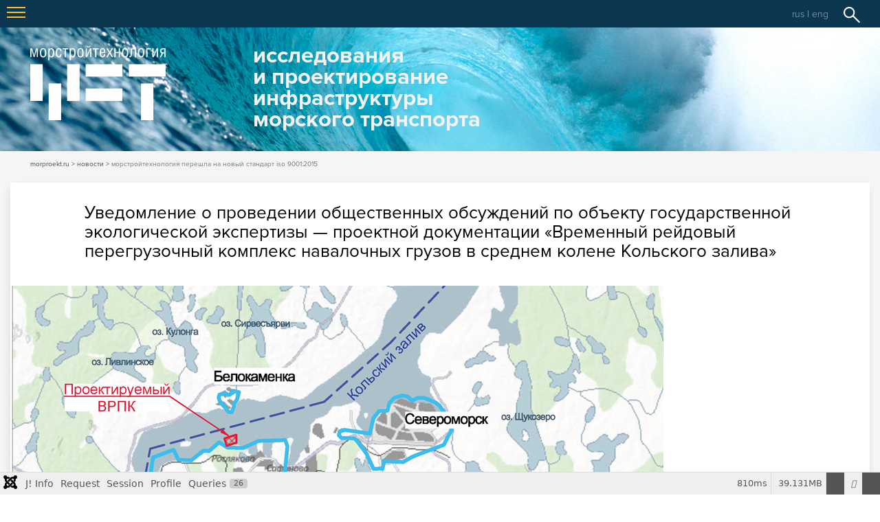

--- FILE ---
content_type: text/html; charset=utf-8
request_url: https://morproekt.ru/local-news/1280-uvedomlenie-o-provedenii-obshchestvennykh-obsuzhdenij-po-ob-ektu-gosudarstvennoj-ekologicheskoj-ekspertizy-proektnoj-dokumentatsii-po-ob-ektu-vremennyj-rejdovyj-peregruzochnyj-kompleks-navalochnykh-gruzov-v-srednem-kolene-kolskogo-zaliva
body_size: 20103
content:
<!DOCTYPE html>
<html lang="ru">
<head>
<!-- Global site tag (gtag.js) - Google Analytics -->
<script async src="https://www.googletagmanager.com/gtag/js?id=UA-29620603-1"></script>
<script>
  window.dataLayer = window.dataLayer || [];
  function gtag(){dataLayer.push(arguments);}
  gtag('js', new Date());
  gtag('config', 'UA-29620603-1');
</script>

<link rel="canonical" href="https://morproekt.ru/local-news/[base64]" />
<meta charset="utf-8">
<meta http-equiv="X-UA-Compatible" content="IE=edge">
<meta name="viewport" content="width=device-width, initial-scale=1.0"/>
<meta name="SKYPE_TOOLBAR" content="SKYPE_TOOLBAR_PARSER_COMPATIBLE" />
<meta name="yandex-verification" content="6fe02668d81c7094" />
<meta name="yandex-verification" content="b18dc8121b3db59a" />
<meta name="msvalidate.01" content="0BA43AA044DF897D5F232BA282AD526E" />


<!-- head start -->
<meta charset="utf-8">
	<meta name="description" content="Проектная документации по объекту «Временный рейдовый перегрузочный комплекс навалочных грузов в среднем колене Кольского залива»">
	<meta name="generator" content="Joomla! - Open Source Content Management">
	<title>Уведомление о проведении общественных обсуждений по объекту государственной экологической экспертизы — проектной документации «Временный рейдовый перегрузочный комплекс навалочных грузов в среднем колене Кольского залива»</title>
	<link href="/templates/morpo_page/favicon.ico" rel="icon" type="image/vnd.microsoft.icon">
<link href="/media/vendor/fontawesome-free/css/fontawesome.css?6.7.2" rel="stylesheet" data-asset-name="fontawesome">
	<link href="/media/vendor/joomla-custom-elements/css/joomla-alert.css?0.4.1" rel="stylesheet" data-asset-name="webcomponent.joomla-alert">
	<link href="/media/plg_system_debug/css/debug.css?4292ec" rel="stylesheet" data-asset-name="plg.system.debug" data-asset-dependencies="fontawesome">
	<link href="/media/com_attachments/css/attachments_hide.css" rel="stylesheet">
	<link href="/media/com_attachments/css/attachments_list.css" rel="stylesheet">
	<link href="/media/com_attachments/css/attachments_list_dark.css" rel="stylesheet">
<script type="application/json" class="joomla-script-options new">{
    "joomla.jtext": {
        "ERROR": "Ошибка",
        "MESSAGE": "Сообщение",
        "NOTICE": "Внимание",
        "WARNING": "Предупреждение",
        "JCLOSE": "Close",
        "JOK": "OK",
        "JOPEN": "Open"
    },
    "bootstrap.modal": {
        "a.modal-button": {
            "keyboard": true,
            "focus": true
        }
    },
    "system.paths": {
        "root": "",
        "rootFull": "https:\/\/morproekt.ru\/",
        "base": "",
        "baseFull": "https:\/\/morproekt.ru\/"
    },
    "csrf.token": "a1b5069002e2577596dfe654cc0f2975"
}</script>
	<script src="/media/system/js/core.js?a3d8f8" data-asset-name="core"></script>
	<script src="/media/system/js/messages.js?9a4811" type="module" data-asset-name="messages" data-asset-dependencies="messages-legacy"></script>
	<script src="/media/vendor/bootstrap/js/modal.js?5.3.8" type="module" data-asset-name="bootstrap.modal" data-asset-dependencies="core"></script>
	<script src="/media/vendor/jquery/js/jquery.js?3.7.1" data-asset-name="jquery"></script>
	<script src="/media/legacy/js/jquery-noconflict.js?504da4" data-asset-name="jquery-noconflict" data-asset-dependencies="jquery"></script>
	<script src="/media/vendor/bootstrap/js/popover.js?5.3.8" type="module" data-asset-name="bootstrap.popover" data-asset-dependencies="core"></script>
	<script src="/media/mod_menu/js/menu.js?4292ec" type="module" data-asset-name="mod_menu"></script>
	<script src="/media/plg_system_debug/js/debug.js?4292ec" defer data-asset-name="plg.system.debug" data-asset-dependencies="jquery"></script>
	<script src="/media/com_attachments/js/attachments_refresh.js"></script>
	<script src="/modules/mod_ajax_webfactor_form/js/jquery.validate.min.js"></script>
	<script src="/modules/mod_ajax_webfactor_form/js/jquery.form.js"></script>
	<script src="/modules/mod_ajax_webfactor_form/js/jquery.inputmask.bundle.min.js"></script>
	<script src="/modules/mod_ajax_webfactor_form/js/custom.js"></script>
	<script type="application/ld+json">{
    "@context": "https://schema.org",
    "@graph": [
        {
            "@type": "Organization",
            "@id": "https://morproekt.ru/#/schema/Organization/base",
            "name": "Морстройтехнология",
            "url": "https://morproekt.ru/"
        },
        {
            "@type": "WebSite",
            "@id": "https://morproekt.ru/#/schema/WebSite/base",
            "url": "https://morproekt.ru/",
            "name": "Морстройтехнология",
            "publisher": {
                "@id": "https://morproekt.ru/#/schema/Organization/base"
            }
        },
        {
            "@type": "WebPage",
            "@id": "https://morproekt.ru/#/schema/WebPage/base",
            "url": "https://morproekt.ru/local-news/[base64]",
            "name": "Уведомление о проведении общественных обсуждений по объекту государственной экологической экспертизы — проектной документации «Временный рейдовый перегрузочный комплекс навалочных грузов в среднем колене Кольского залива»",
            "description": "Проектная документации по объекту «Временный рейдовый перегрузочный комплекс навалочных грузов в среднем колене Кольского залива»",
            "isPartOf": {
                "@id": "https://morproekt.ru/#/schema/WebSite/base"
            },
            "about": {
                "@id": "https://morproekt.ru/#/schema/Organization/base"
            },
            "inLanguage": "ru-RU"
        },
        {
            "@type": "Article",
            "@id": "https://morproekt.ru/#/schema/com_content/article/1280",
            "name": "Уведомление о проведении общественных обсуждений по объекту государственной экологической экспертизы — проектной документации «Временный рейдовый перегрузочный комплекс навалочных грузов в среднем колене Кольского залива»",
            "headline": "Уведомление о проведении общественных обсуждений по объекту государственной экологической экспертизы — проектной документации «Временный рейдовый перегрузочный комплекс навалочных грузов в среднем колене Кольского залива»",
            "inLanguage": "ru-RU",
            "thumbnailUrl": "images/VRPK_2022_0.jpg",
            "image": "https://morproekt.ru/images/VRPK_2022_1.jpg",
            "isPartOf": {
                "@id": "https://morproekt.ru/#/schema/WebPage/base"
            }
        }
    ]
}</script>
	<script>!function(a){"function"==typeof define&&define.amd?define(["jquery","../jquery.validate.min"],a):a(jQuery)}(function(a){a.extend(a.validator.messages,{ required:"Это поле нужно заполнить",	remote:"Введите корректное значение", email:"Введите корректный email", url:"Введите корректный url", date:"Введите корректную дату",	dateISO:"Введите корректную дату ISO", number:"Введите число", digits:"Введите цифры", 	creditcard:"Введите корректный номер банковской карты", equalTo:"Введите значение повторно", extension:"Выберите файл с корректным расширением", maxlength:a.validator.format("Пожалуйста, введите не больше {0} символов."), minlength:a.validator.format("Пожалуйста, введите не меньше {0} символов."), rangelength:a.validator.format("Пожалуйста, введите значение длиной от {0} до {1} символов."), range:a.validator.format("Пожалуйста, введите число от {0} до {1}."), max:a.validator.format("Пожалуйста, введите число, меньшее или равное {0}."), min:a.validator.format("Пожалуйста, введите число, большее или равное {0}.")})});</script>

<!-- head finish -->

<link rel="stylesheet" href="/templates/morpo_page/css/bootstrap.css" type="text/css" />
<script type="text/javascript" src="/templates/morpo_page/js/modernizr.js"></script>

<link rel="stylesheet" href="/templates/morpo_page/css/likely.css" type="text/css" />
<link rel="stylesheet" href="/fonts/fonts.css" type="text/css" />
<link rel="stylesheet" href="/templates/morpo_page/css/owl.carousel.css">
<link rel="stylesheet" href="/templates/morpo_page/css/owl.theme.default.css">

<link rel="stylesheet" type="text/css" href="/templates/morpo_page/css/lightcase.css">
<script type="text/javascript" src="/templates/morpo_page/js/lightcase.js"></script>

<link rel="stylesheet" href="/templates/morpo_page/css/custom.css?28" type="text/css" />
<link rel="stylesheet" href="/templates/morpo_page/css/style_ie.css?28" type="text/css" />


<!-- script src="https://ajax.googleapis.com/ajax/libs/jquery/1.11.3/jquery.min.js"></script -->
<script src="/templates/morpo_page/js/bootstrap.min.js"></script>
<script type="text/javascript" src="/templates/morpo_page/js/owl.carousel.js"></script>
<script type="text/javascript" src="/templates/morpo_page/js/likely.js"></script>
<script src="/media/com_acymailing/js/acymailing_module.js?v=581" type="text/javascript" async="async"></script>
<script type="text/javascript" src="/templates/morpo_page/js/script.js?28"></script>


<!--[if IE]>
<script type="text/javascript" src="/pie/PIE.js"></script>
<link rel="stylesheet" href="/templates/morpo_page/css/style_ie.css" type="text/css" />
<![endif]-->

<script type="text/javascript">
    if(typeof acymailing == 'undefined'){
        var acymailing = Array();
    }
    acymailing['NAMECAPTION'] = 'name';
    acymailing['NAME_MISSING'] = 'Пожалуйста, введите свое имя';
    acymailing['EMAILCAPTION'] = 'email';
    acymailing['VALID_EMAIL'] = 'Пожалуйста, введите корректный эл. адрес';
    acymailing['ACCEPT_TERMS'] = 'Пожалуйста, ознакомьтесь с \'Условиями и положениями\'';
    acymailing['CAPTCHA_MISSING'] = 'Пожалуйста, введите защитный код, отображаемый на картинке';
    acymailing['NO_LIST_SELECTED'] = 'Пожалуйста, выберите рассылки, на которые вы хотите подписаться';
</script>



</head>

<!-- morpro_page template v01 -->
<!-- cat 9 -->
<!-- art 1280 -->
<!-- Itemid 105 -->
<!-- view article -->
<!-- option com_content option com_phocagallery -->
<!-- sub[3]  -->

<body>

<div class="modal fade" id="ModalForm" tabindex="-1" role="dialog" aria-labelledby="ModalFormTitle" aria-hidden="true">
    <div class="modal-dialog modal-dialog-centered" role="document">
        <div class="modal-content">
            <div id="modal-close-btn"><a href="#"><img src="/images/tmpl/ico/modal_close_morpro.svg" /></a></div>
            <div class="modal-body">
                <div id="sm-box-alert" class="alert" style="display: none;"></div>
                <h2 id="sm-modal-header"></h2>
                <div id="sm-modal-text"></div>
            </div>
            <!-- button id="ModalForm--Close" type="button" data-toggle="modal" class="btn btn-secondary" data-target="#ModalForm">Закрыть</button -->
        </div>
    </div>
</div>

<!-- Yandex.Metrika counter // 47274141 -->
<script type="text/javascript" >
    (function (d, w, c) {
        (w[c] = w[c] || []).push(function() {
            try {
                w.yaCounter47274141 = new Ya.Metrika({
                    id:12918454,
                    clickmap:true,
                    trackLinks:true,
                    accurateTrackBounce:true,
                    webvisor:true
                });
            } catch(e) { }
        });
        var n = d.getElementsByTagName("script")[0],
            s = d.createElement("script"),
            f = function () { n.parentNode.insertBefore(s, n); };
        s.type = "text/javascript";
        s.async = true;
        s.src = "https://mc.yandex.ru/metrika/watch.js";
        if (w.opera == "[object Opera]") {
            d.addEventListener("DOMContentLoaded", f, false);
        } else { f(); }
    })(document, window, "yandex_metrika_callbacks");
</script>
<noscript><div><img src="https://mc.yandex.ru/watch/12918454" style="position:absolute; left:-9999px;" alt="yandex" /></div></noscript>
<!-- /Yandex.Metrika counter -->

<div class="container-fluid">

<!-- Header -->
<header>
    <div class="container-top">
        <div id="header" class="">
            <div class="logo col-md-8 col-sm-7">
                <div id="mst-logo-sm" style="display: block; left: -100px; opacity: 0;"><a href="/"><img src="/images/tmpl/mst_logo_small.svg" alt="Морстройтехнология" /></a></div>
                                <div id="top_line_menu" class="main-menu-top"><div class="moduletable nav-main"><ul class=" "> <li class="nav-item item-101 deeper drop-ul parent"><a href="/o-kompanii/profil-deyatelnosti" >о компании</a><ul class="dropdown-menu"><li class="nav-item item-107"><a href="/o-kompanii/profil-deyatelnosti" >Профиль деятельности</a></li><li class="nav-item item-108"><a href="/o-kompanii/istoriya" >История</a></li><li class="nav-item item-109"><a href="/o-kompanii/sistema-menedzhmenta-kachestva" >Система менеджмента качества</a></li><li class="nav-item item-115"><a href="/o-kompanii/otzyvy" >Отзывы</a></li><li class="nav-item item-199"><a href="/o-kompanii/sotrudniki" >Сотрудники</a></li><li class="nav-item item-110"><a href="/o-kompanii/rekvizity" >Реквизиты</a></li><li class="nav-item item-111"><a href="/o-kompanii/kontakty" >Контакты</a></li><li class="nav-item item-112"><a href="/o-kompanii/sotrudnichestvo-s-gou-spbgpu" >Сотрудничество с ГОУ «СПбГПУ»</a></li><li class="nav-item item-214 parent"><a href="/o-kompanii/nauchnaya-deyatelnost/strategicheskoe-planirovanie" >Научная деятельность</a></li><li class="nav-item item-113"><a href="/o-kompanii/nashi-partnjory" >Наши партнёры</a></li><li class="nav-item item-114"><a href="/o-kompanii/svidetelstva-sertifikaty-litsenzii" >Свидетельства, сертификаты, лицензии</a></li></ul></li><li class="nav-item item-103 deeper drop-ul parent"><a href="/services" >услуги</a><ul class="dropdown-menu"><li class="nav-item item-344 parent"><a href="/services/projectflow" >Проектирование портов</a></li><li class="nav-item item-345 parent"><a href="/services/consuling" >Консультирование</a></li><li class="nav-item item-346"><a href="/services/rewiev" >Обследование гидротехнических сооружений</a></li></ul></li><li class="nav-item item-104"><a href="/projects" >проекты</a></li><li class="nav-item item-105 current active"><a href="/local-news" aria-current="page">новости</a></li><li class="nav-item item-106 deeper drop-ul parent"><a href="/articles/buklet-kompanii" >публикации</a><ul class="dropdown-menu"><li class="nav-item item-181"><a href="/articles/buklet-kompanii" >Буклет компании</a></li><li class="nav-item item-182"><a href="/articles/video" >Видео</a></li><li class="nav-item item-122"><a href="/articles/nauchnye-stati" >Статьи и публикации</a></li><li class="nav-item item-121"><a href="/articles/prezentatsii" >Презентации</a></li><li class="nav-item item-123"><a href="/articles/blog" >Блог</a></li><li class="nav-item item-180"><a href="/articles/fotogalereya-nashikh-proektov" >Фотографии наших проектов</a></li><li class="nav-item item-621 parent"><a href="/articles/science-artiles" >Сборник научных трудов</a></li><li class="nav-item item-125"><a href="/articles/fotogalereya-podvodnyj-mir" >Фотогалерея «Подводный мир»</a></li><li class="nav-item item-183 parent"><a href="/articles/materialy-po-tekhnologii" >Материалы по технологии</a></li><li class="nav-item item-768"><a href="/site-map?view=html&amp;id=1" >Карта сайта</a></li></ul></li><li class="nav-item item-648"><a href="/vakansii" class=" vacancies-menu-item">вакансии</a></li></ul>
</div></div>
                                <button class="cmn-toggle-switch cmn-toggle-switch__htx"><span>toggle menu</span></button>
            </div>

            <div class="col-md-4 col-sm-5 col-xs-12">
                <!-- Меню -->
                <div class="sonet-icons-top">
                                        <div id="top_sonet">
<div id="mod-custom87" class="mod-custom custom">
    <a class="hidden-xs" href="https://twitter.com/Morproekt" target="_blank" rel="noopener"><img src="/images/tmpl/ico/sonet_tw.svg" alt="twitter" /></a> <a class="hidden-xs" href="https://plus.google.com/u/0/b/105043444887061989204/+MorproektRu" target="_blank" rel="noopener"><img src="/images/tmpl/ico/sonet_goo.svg" alt="google +" /></a> <a class="hidden-xs" href="http://www.linkedin.com/company/morstroytechnology" target="_blank" rel="noopener"><img src="/images/tmpl/ico/sonet_in.svg" alt="linkedIn" /></a> <a class="hidden-xs" href="https://www.youtube.com/user/Morproekt" target="_blank" rel="noopener"><img src="/images/tmpl/ico/sonet_tube.svg" alt="Youtube" /></a> <span class="language-selector"> <a href="/">rus</a> | <a href="/en">eng</a></span> <a id="search-selector" class="search-selector" href="#"><img src="/images/tmpl/ico/ico_search.svg" alt="поиск" /></a></div>
</div>
                                    </div>
                <!-- Меню END -->
            </div>
        </div>
    </div>
</header>

<!-- Middle Section Start -->

<main>

    <div id="slider_main">
        
<div id="mod-custom97" class="mod-custom custom">
    <div id="main-img-wrapper--regular" onclick="return location.href = 'http://morproekt.ru'">
<div class="logo-mst"><a href="/"><img class="logo-mst--img" src="/images/tmpl/mst_logo.svg" alt="Морпроект" /></a></div>
<div class="logo-text"><a href="/">исследования<br />и проектирование<br />инфраструктуры<br />морского транспорта</a></div>
<div class="logo-lr"><a href="/"><img class="logo-lr--img" src="/images/tmpl/lr_logo.svg" alt="Морпроект" /></a></div>
</div></div>

    </div><!-- div open -->
<!-- Main column -->

<div id="midlle" class="page-middle-wrapper">

    <div class="row">
        <div class="col-xs-12">
            
<ul itemscope itemtype="https://schema.org/BreadcrumbList" class="breadcrumb">
		
				<li class="active">
			<a href="/"><span class="divider icon-location">morproekt.ru</span></a>
		</li>
			
				<li itemprop="itemListElement" itemscope itemtype="https://schema.org/ListItem">
									<a itemprop="item" href="/local-news" class="pathway"><span itemprop="name">новости</span></a>
				
								<meta itemprop="position" content="1">
			</li>
					<li itemprop="itemListElement" itemscope itemtype="https://schema.org/ListItem" class="active">
				<span itemprop="name">
					Морстройтехнология перешла на новый стандарт ISO 9001:2015				</span>
				<meta itemprop="position" content="2">
			</li>
		</ul>

        </div>
    </div>
    <div class="row">
            <div id="left-side" class="col-md-7 col-xs-12">
    
    <!-- Pre-component -->
    
    <!-- Component -->
        <div id="component" class=" inner-block">
        <!-- Message-->
                <div id="system-message-container" aria-live="polite"></div>

                <!-- component -->
        <!-- morpro_page article DEFAULT J5 -->
<div class="com-content-article item-page"  itemscope itemtype="https://schema.org/Article">

	<meta itemprop="inLanguage" content="ru-RU">
    
    
        <div class="row">		<div class="col-xs-12">
        <h1>
            Уведомление о проведении общественных обсуждений по объекту государственной экологической экспертизы — проектной документации «Временный рейдовый перегрузочный комплекс навалочных грузов в среднем колене Кольского залива»        </h1>
                        		</div>
    </div>
        
        
    
    
        
                            <figure class="left item-image">
    <img src="https://morproekt.ru/images/VRPK_2022_1.jpg">    </figure>
                    <div class="com-content-article__body articleBody">
        
<p>Уведомление&nbsp;о проведении общественных обсуждений&nbsp;по объекту государственной экологической экспертизы — проектной документации по объекту «Временный рейдовый перегрузочный комплекс навалочных грузов в среднем колене Кольского залива», включая предварительные материалы оценки воздействия на окружающую среду (ОВОС) намечаемой хозяйственной деятельности.</p>
<h3>Заказчик проекта:</h3>
<p>Акционерное общество «Мурманский морской торговый порт» (АО&nbsp;«ММТП»), <br />Юридический адрес: 183024, г.&nbsp;Мурманск, Портовый проезд, д.&nbsp;22, <br />ОГРН&nbsp;1025100843371, ИНН&nbsp;5190400349, <br />тел. (8152) 48-06-44, e-mail: <a href="mailto:office@portmurmansk.ru">office@portmurmansk.ru</a></p>
<h3>Генеральный проектировщик (исполнитель):</h3>
<p>Общество с ограниченной ответственностью «МОРСКОЕ СТРОИТЕЛЬСТВО И ТЕХНОЛОГИИ» (ООО&nbsp;«МОРСТРОЙТЕХНОЛОГИЯ»), <br />Юридический адрес: 195220, г.&nbsp;Санкт-Петербург, ул.&nbsp;Гжатская, д.&nbsp;21, корп.&nbsp;2, литера&nbsp;А, <br />ОГРН 1027801570565, ИНН 7802132406, <br />тел.: (812) 333-13-10, e-mail: <a href="mailto:mct@morproekt.ru">mct@morproekt.ru</a></p>
<h3>Орган местного самоуправления, ответственный за организацию общественных обсуждений.</h3>
<p>Комитет по развитию городского хозяйства администрации города Мурманска, <br />183038, г.&nbsp;Мурманск, ул.&nbsp;Профсоюзов, д.&nbsp;20, <br />тел. (8152) 45-13-83, е-mail: <a href="mailto:krgh@citymurmansk.ru">krgh@citymurmansk.ru</a></p>
<h3>Наименование планируемой (намечаемой) хозяйственной и иной деятельности.</h3>
<p>«Временный рейдовый перегрузочный комплекс навалочных грузов в среднем колене Кольского залива»</p>
<h3>Объект общественных обсуждений.</h3>
<p>Проектная документация по объекту «Временный рейдовый перегрузочный комплекс навалочных грузов в среднем колене Кольского залива», <br />включая предварительные материалы оценки воздействия на окружающую среду (ОВОС) намечаемой хозяйственной деятельности.</p>
<h3>Цель планируемой (намечаемой) хозяйственной и иной деятельности.</h3>
<p>Обеспечение перевалки навалочных грузов из балкера-челнока дедвейтом до 50&nbsp;тысяч&nbsp;тонн на конвенциональный балкер-транспортировщик дедвейтом 220&nbsp;тысяч&nbsp;тонн.</p>
<h3>Предварительное место реализации планируемой (намечаемой) хозяйственной и иной деятельности.</h3>
<p>Российская Федерация, Мурманская область, Морской порт Мурманск, Кольский залив.</p>
<h3>Планируемые сроки проведения оценки воздействия на окружающую среду.</h3>
<p>Февраль 2022&nbsp;г. — сентябрь 2022&nbsp;г.</p>
<h3>Место и сроки доступности объекта общественного обсуждения.</h3>
<p>Проектная документация, включая предварительные материалы оценки воздействия на окружающую среду (ОВОС) намечаемой хозяйственной деятельности будет доступна для ознакомления общественности с 21.07.2022&nbsp;г. по 01.09.2022&nbsp;г.:</p>
<p>1. В&nbsp;комитете по развитию городского хозяйства администрации города Мурманска:</p>
<p>– на бумажном носителе по адресу: 183038, Россия, Мурманская область, город Мурманск, ул. Профсоюзов, д. 20, каб. 311, с 9.00 до 17.30, перерыв с 13.00 до 14.00 (кроме сб. и вс.);</p>
<p>– в электронном виде <a href="http://www.citymurmansk.ru/strukturnye_podr/?itemid=249#descr">по адресу</a>.<a href="http://www.citymurmansk.ru/strukturnye_podr/?itemid=249#descr"><br /></a></p>
<p>2.&nbsp;ООО «МОРСТРОЙТЕХНОЛОГИЯ»:</p>
<p>– в электронном виде: <a href="https://cloud.morproekt.ru/s/PGGKqxE3jYTAayH" target="_blank" rel="noopener">здесь</a></p>
<h3>Форма общественных обсуждений: опрос.</h3>
<p>Срок проведения общественных обсуждений: с 21.07.2022&nbsp;г. по 22.08.2022&nbsp;г.</p>
<h3>Форма представления замечаний и предложений:</h3>
<p>1.&nbsp;Письменно на адрес электронной почты:&nbsp;</p>
<p><a href="mailto:krgh@citymurmansk.ru">krgh@citymurmansk.ru</a> Комитет по развитию городского хозяйства администрации города Мурманска;</p>
<p><a href="mailto:mct@morproekt.ru">mct@morproekt.ru</a> ООО «МОРСТРОЙТЕХНОЛОГИЯ».</p>
<p>2. Запись в журналах замечаний и предложений общественности, размещенных в местах доступности объекта общественных обсуждений (Комитет по развитию городского хозяйства администрации города Мурманска, 183038, Россия, Мурманская область, г.&nbsp;Мурманск, ул.&nbsp;Профсоюзов, д.&nbsp;20, каб.&nbsp;311, с 9.00 до 17.30, перерыв с 13.00 до 14.00 (кроме сб. и вс.))</p>
<h3>Место размещения и сбора опросных листов:</h3>
<p>1. Комитет по развитию городского хозяйства администрации города Мурманска:</p>
<p>– на бумажном носителе по адресу: 183038, Россия, Мурманская область, город Мурманск, ул. Профсоюзов, д. 20, каб. 311, с 9.00 до 17.30, перерыв с 13.00 до 14.00 (кроме сб. и вс.);<br />– в электронном виде<a href="https://www.citymurmansk.ru/strukturnye_podr/?itemid=249#descr"> по адресу</a></p>
<p>2.&nbsp;ООО «МОРСТРОЙТЕХНОЛОГИЯ»:</p>
<p>в электронном виде на сайте: www.morproekt.ru</p>
<p>Подведение итогов общественных обсуждений в форме опроса состоится 22.08.2022&nbsp;г.</p>
<p>Замечания, предложения и комментарии общественности принимаются с 21.07.2022&nbsp;г. по 01.09.2022&nbsp;г.</p>
<h3>Контактные данные (телефон и адрес электронной почты (при наличии) ответственных лиц со стороны заказчика (исполнителя) и органа местного самоуправления):</h3>
<p>– Исполнитель: Главный инженер проекта ООО&nbsp;«МОРСТРОЙТЕХНОЛОГИЯ» Николаевский&nbsp;Александр&nbsp;Михайлович<br />телефон: (812) 333 1310 доб. 1187, е-mail: <a href="mailto:mct@morproekt.ru">mct@morproekt.ru<br /></a></p>
<p><span style="letter-spacing: 0.3px;">– Орган местного самоуправления: Комитет по развитию городского хозяйства администрации города Мурманска:&nbsp;</span><span style="letter-spacing: 0.3px;">(8152) 45 1039, е-mail: </span><a style="letter-spacing: 0.3px;" href="mailto:krgh@citymurmansk.ru">krgh@citymurmansk.ru</a></p>
<p><a style="letter-spacing: 0.3px;" href="mailto:krgh@citymurmansk.ru"></a>Доступ общественности к окончательному варианту материалов ОВОС обеспечивается до принятия решения о реализации намечаемой деятельности на сайте ООО&nbsp;«МОРСТРОЙТЕХНОЛОГИЯ»&nbsp;<a href="http://www.morproekt.ru">www.morproekt.ru</a></p>
<p>&nbsp;</p><div class="attachmentsContainer">

<div class="attachmentsList" id="attachmentsList_com_content_default_1280"></div>

</div>    </div>

        
                                        </div>

        <!-- component // -->
        <div class="clearfix"></div>
    </div>

    
            <div class="webfactor_default">
<div id="webfactor_static_form-141" class="webfactor_static_form webfactor_default"><form class="ajaxWebfactorForm" id="ajax_webfactor_form141" data-modid = "141"><div class="form-quest-wrapper"><div class="f1st"><img src="/images/tmpl/semenov.jpg" alt="Ask question"></div><div class="s2nd"><h2>Задать вопрос</h2><p class="normal">На ваш вопрос отвечает</p><p class="small">Директор по развитию,<br>кандидат экономических наук<br>Семенов Сергей Алексеевич</p></div><div class="t3rd"><input id="text1141" class="text" type="text" required name="text1141" value="" placeholder="Ваше имя*"><input id="text2141" class="text" type="text" required name="text2141" value="" placeholder="Телефон или email*"><textarea id="textarea3141" type="textarea" name="textarea3141" value="" placeholder="Ваш вопрос" rows="5" cols="45"></textarea></div><input type="hidden" value="" id="currentPage"/><div class="f4th"><input type="submit" value="Отправить" id="submit141" class="btn-bottom"/></div></div></form><div class="webfactor_error-status141" style="display: none;"></div><div class="webfactor_ok-status141" style="display: none;"></div></div></div>
<script>

(function($){
	$(document).ready(function(){	
});		
	
	$(document).on('click', 'input#submit141', function () {
		var textSubmitButton = $('input#submit141').attr('value');
				$( "#ajax_webfactor_form141" ).validate({
			submitHandler: function(form) {
				
								//var sendtoemailselect = $( 'select[name=sendtoemailselect141]' ).val();
				//alert(sendtoemailselect);
								$('#submit141').attr('value','Отправляем, подождите...').css('text-transform','none');
				/*Собираем данные с полей формы*/
				var text1141 = $('input[name=text1141]').val();
var text2141 = $('input[name=text2141]').val();
var textarea3141 = $('textarea[name=textarea3141]').val();

				request = {
					'option'		: 'com_ajax',
					'module'		: 'ajax_webfactor_form',
					'data-modid'	: '141',
					'modtitle'		: 'Регулярная - Форма задать вопрос',
					'currentPage'	: document.location.href,
					'text1141' : text1141,
'text2141' : text2141,
'textarea3141' : textarea3141,
					'format'	: 'raw'
				}
				$.ajax({
					type   : 'POST',
					data   : request,
					success: function (response) {
												
													
							$('#ajax_webfactor_form141, #webfactor_static_form-141 .webfactor_predtext').fadeOut("500",function(){
						
									$('.webfactor_ok-status141').fadeIn("500");
									
																		
									hideAndClearStaticFormAfterSend(
										'#webfactor_static_form-141',
										'#webfactor_static_form-141 .webfactor_ok-status141',
										response,
										textSubmitButton);
									
																	});
												
					}
				});
				return false;
			}
		});
	});
})(jQuery)
</script>
    
    </div>

        <div id="right-side" class="col-md-5 col-xs-12">
                    
        
        <!-- right_articles ??? -->
        
                    <!-- right_articles_tag1 -->
            

<div style="display: none;" class="tagssimilar">


	<span>Нет похожих меток</span>


</div>




        
        
                    <!-- right_articles_1 -->
            <div class="category-module inner-block inner-block--module linked_articles">

<div class="category-module">
		
		
					<div class="item-block">
									<a class="item-img " href="/local-news/1373-generalnyj-direktor-morstrojtehnologii-posetil-strojplosadku-upk-nsrz">
						<img src="/images/UPK_NSRZ_2025_0.jpg#joomlaImage://local-images/UPK_NSRZ_2025_0.jpg?width=500&height=278" alt="Генеральный директор Морстройтехнологии посетил стройплощадку УПК НСРЗ" />
					</a>
							
									<h4>Новости</h4>
								
									<a class="mod-articles-category-title " href="/local-news/1373-generalnyj-direktor-morstrojtehnologii-posetil-strojplosadku-upk-nsrz"><h3>Генеральный директор Морстройтехнологии посетил стройплощадку УПК НСРЗ</h3></a>
				
				
				
				
									<span class="mod-articles-category-date">
											</span>
				
									<p class="mod-articles-category-introtext">
												<span class="mod-articles-category-date">14.08.2025</span><br />
												Морстройтехнология является генеральным проектировщиком УПК НСРЗ, Р.Ю. Горгуца посетил стройплощадку и ознакомился с ходом строительства УПК.					</p>
								
							</div>
			</div>

</div>
        
                    <!-- right_articles_2 -->
            <div class="category-module inner-block inner-block--module linked_articles">

<div class="category-module">
		
		
					<div class="item-block">
									<a class="item-img " href="/local-news/1388-s-nastupausim-2026-godom">
						<img src="/images/2026_NY_0.jpg#joomlaImage://local-images/2026_NY_0.jpg?width=500&height=278" alt="С наступающим 2026 годом!!!" />
					</a>
							
									<h4>Новости</h4>
								
									<a class="mod-articles-category-title " href="/local-news/1388-s-nastupausim-2026-godom"><h3>С наступающим 2026 годом!!!</h3></a>
				
				
				
				
									<span class="mod-articles-category-date">
											</span>
				
									<p class="mod-articles-category-introtext">
												<span class="mod-articles-category-date">24.12.2025</span><br />
												Дорогие коллеги, с наступающим 2026!					</p>
								
							</div>
			</div>

</div>
            </div>
        </div>
    

<div id="overlay-video">
    <div class="child">
        <div class="search">
<form id="searchForm" class="form-inline" action="/search" method="post">
	<div id="searchForm-btn-toolbar" class="btn-toolbar">
		<div class="btn-group">
			<input type="text" name="searchword" title="Текст для поиска" placeholder="поиск..." id="search-searchword" size="30" maxlength="200" value="" class="inputbox search-query input-medium">
		</div>
		<div class="btn-group">
			<button name="Search" id="mod-button" class="button btn btn-primary hasTooltip" onclick="this.form.searchword.focus();" title="" data-original-title="Искать">
				<span class="icon-search"></span><img src="/images/tmpl/ico/search_img.svg" alt="искать">
			</button>
		</div>
		<input type="hidden" name="task" value="search">
		<input type="hidden" name="option" value="com_search" />
		<input type="hidden" name="Itemid" value="131" />
		<div class="clearfix"></div>
	</div>
</form>
</div>

    </div>
</div>

</div><!-- Main column -->

<!-- Footer -->
<footer>

<div id="mod-custom90" class="mod-custom custom">
    <div class="copy-1">Copyright © 2013-2025 МОРСТРОЙТЕХНОЛОГИЯ<br>тел.: +7 (812) 333 1310</div>
<div class="copy-2"><a style="padding-left: 0;" href="https://morproekt.ru/">Главная</a> | <a href="/o-kompanii/profil-deyatelnosti">О компании</a> | <a href="/services">Услуги</a> | <a href="/projects">Проекты</a> | <a href="/local-news">Новости компании</a> | <a href="/articles/nauchnye-stati">Публикации</a></div>
<div class="copy-3">Дизайн и сопровождение сайта:<br>© Trofotodesign. 2017-2026</div></div>

</footer>


</main>

<div style="display:none;"></div>

</div>


<link rel="stylesheet" type="text/css" href="/media/vendor/debugbar/vendor/highlightjs/styles/github.css">
<link rel="stylesheet" type="text/css" href="/media/vendor/debugbar/debugbar.css">
<link rel="stylesheet" type="text/css" href="/media/vendor/debugbar/widgets.css">
<link rel="stylesheet" type="text/css" href="/media/vendor/debugbar/openhandler.css">
<link rel="stylesheet" type="text/css" href="/media/plg_system_debug/widgets/info/widget.min.css">
<link rel="stylesheet" type="text/css" href="/media/plg_system_debug/widgets/sqlqueries/widget.min.css">
<script type="text/javascript" src="/media/vendor/debugbar/vendor/highlightjs/highlight.pack.js" defer></script>
<script type="text/javascript" src="/media/vendor/debugbar/debugbar.js" defer></script>
<script type="text/javascript" src="/media/vendor/debugbar/widgets.js" defer></script>
<script type="text/javascript" src="/media/vendor/debugbar/openhandler.js" defer></script>
<script type="text/javascript" src="/media/plg_system_debug/widgets/info/widget.min.js" defer></script>
<script type="text/javascript" src="/media/plg_system_debug/widgets/sqlqueries/widget.min.js" defer></script>
<script type="module">
var phpdebugbar = new PhpDebugBar.DebugBar();
phpdebugbar.addTab("info", new PhpDebugBar.DebugBar.Tab({"icon":"info-circle","title":"J! Info", "widget": new PhpDebugBar.Widgets.InfoWidget()}));
phpdebugbar.addIndicator("memory", new PhpDebugBar.DebugBar.Indicator({"icon":"cogs","tooltip":"Memory Usage"}), "right");
phpdebugbar.addTab("request", new PhpDebugBar.DebugBar.Tab({"icon":"tags","title":"Request", "widget": new PhpDebugBar.Widgets.VariableListWidget()}));
phpdebugbar.addTab("session", new PhpDebugBar.DebugBar.Tab({"icon":"key","title":"Session", "widget": new PhpDebugBar.Widgets.VariableListWidget()}));
phpdebugbar.addIndicator("profileTime", new PhpDebugBar.DebugBar.Indicator({"icon":"clock-o","tooltip":"Request Duration"}), "right");
phpdebugbar.addTab("profile", new PhpDebugBar.DebugBar.Tab({"icon":"clock-o","title":"Profile", "widget": new PhpDebugBar.Widgets.TimelineWidget()}));
phpdebugbar.addTab("queries", new PhpDebugBar.DebugBar.Tab({"icon":"database","title":"Queries", "widget": new PhpDebugBar.Widgets.SQLQueriesWidget()}));
phpdebugbar.setDataMap({
"info": ["info", {}],
"memory": ["memory.peak_usage_str", '0B'],
"request": ["request", {}],
"session": ["session.data", []],
"profileTime": ["profile.duration_str", '0ms'],
"profile": ["profile", {}],
"queries": ["queries.data", []],
"queries:badge": ["queries.count", null]
});
phpdebugbar.restoreState();
phpdebugbar.ajaxHandler = new PhpDebugBar.AjaxHandler(phpdebugbar, undefined, true);
phpdebugbar.ajaxHandler.bindToXHR();
phpdebugbar.addDataSet({"__meta":{"id":"X95d7d484f3f2e6e30cdbc49ef27b56b6","datetime":"2026-01-29 12:28:03","utime":1769678883.0936949,"method":"GET","uri":"\/local-news\/[base64]","ip":"3.16.51.247"},"info":{"phpVersion":"8.3.16","joomlaVersion":"5.4.2","requestId":"X95d7d484f3f2e6e30cdbc49ef27b56b6","identity":{"type":"guest"},"response":{"status_code":200},"template":{"template":"morpo_page","home":"1","id":9},"database":{"dbserver":"mysql","dbversion":"8.0.44-0ubuntu0.24.04.1","dbcollation":"utf8mb4_0900_ai_ci","dbconnectioncollation":"utf8mb4_0900_ai_ci","dbconnectionencryption":"","dbconnencryptsupported":true}},"juser":{"user_id":0},"memory":{"peak_usage":41031792,"peak_usage_str":"39.131MB"},"request":{"$_GET":"[]","$_POST":"[]","$_SESSION":"array:1 [\n  \u0022joomla\u0022 =\u003E \u0022***redacted***\u0022\n]","$_COOKIE":"[]","$_SERVER":"array:40 [\n  \u0022USER\u0022 =\u003E \u0022www-root\u0022\n  \u0022HOME\u0022 =\u003E \u0022\/var\/www\/www-root\/data\u0022\n  \u0022HTTP_ACCEPT_ENCODING\u0022 =\u003E \u0022gzip, deflate, br\u0022\n  \u0022HTTP_SEC_FETCH_DEST\u0022 =\u003E \u0022document\u0022\n  \u0022HTTP_SEC_FETCH_USER\u0022 =\u003E \u0022?1\u0022\n  \u0022HTTP_SEC_FETCH_MODE\u0022 =\u003E \u0022navigate\u0022\n  \u0022HTTP_SEC_FETCH_SITE\u0022 =\u003E \u0022none\u0022\n  \u0022HTTP_ACCEPT\u0022 =\u003E \u0022text\/html,application\/xhtml+xml,application\/xml;q=0.9,image\/webp,image\/apng,*\/*;q=0.8,application\/signed-exchange;v=b3;q=0.9\u0022\n  \u0022HTTP_USER_AGENT\u0022 =\u003E \u0022Mozilla\/5.0 (Macintosh; Intel Mac OS X 10_15_7) AppleWebKit\/537.36 (KHTML, like Gecko) Chrome\/131.0.0.0 Safari\/537.36; ClaudeBot\/1.0; +claudebot@anthropic.com)\u0022\n  \u0022HTTP_UPGRADE_INSECURE_REQUESTS\u0022 =\u003E \u00221\u0022\n  \u0022HTTP_CACHE_CONTROL\u0022 =\u003E \u0022no-cache\u0022\n  \u0022HTTP_PRAGMA\u0022 =\u003E \u0022no-cache\u0022\n  \u0022HTTP_CONNECTION\u0022 =\u003E \u0022keep-alive\u0022\n  \u0022HTTP_HOST\u0022 =\u003E \u0022morproekt.ru\u0022\n  \u0022SCRIPT_FILENAME\u0022 =\u003E \u0022\/var\/www\/www-root\/data\/www\/morproekt.ru\/index.php\u0022\n  \u0022REDIRECT_STATUS\u0022 =\u003E \u0022200\u0022\n  \u0022SERVER_NAME\u0022 =\u003E \u0022morproekt.ru\u0022\n  \u0022SERVER_PORT\u0022 =\u003E \u0022443\u0022\n  \u0022SERVER_ADDR\u0022 =\u003E \u002291.243.86.7\u0022\n  \u0022REMOTE_USER\u0022 =\u003E \u0022\u0022\n  \u0022REMOTE_PORT\u0022 =\u003E \u002233498\u0022\n  \u0022REMOTE_ADDR\u0022 =\u003E \u00223.16.51.247\u0022\n  \u0022SERVER_SOFTWARE\u0022 =\u003E \u0022nginx\/1.26.0\u0022\n  \u0022GATEWAY_INTERFACE\u0022 =\u003E \u0022CGI\/1.1\u0022\n  \u0022HTTPS\u0022 =\u003E \u0022on\u0022\n  \u0022REQUEST_SCHEME\u0022 =\u003E \u0022https\u0022\n  \u0022SERVER_PROTOCOL\u0022 =\u003E \u0022HTTP\/1.1\u0022\n  \u0022DOCUMENT_ROOT\u0022 =\u003E \u0022\/var\/www\/www-root\/data\/www\/morproekt.ru\u0022\n  \u0022DOCUMENT_URI\u0022 =\u003E \u0022\/index.php\u0022\n  \u0022REQUEST_URI\u0022 =\u003E \u0022\/local-news\/[base64]\u0022\n  \u0022SCRIPT_NAME\u0022 =\u003E \u0022\/index.php\u0022\n  \u0022CONTENT_LENGTH\u0022 =\u003E \u0022\u0022\n  \u0022CONTENT_TYPE\u0022 =\u003E \u0022\u0022\n  \u0022REQUEST_METHOD\u0022 =\u003E \u0022GET\u0022\n  \u0022QUERY_STRING\u0022 =\u003E \u0022\u0022\n  \u0022PHP_ADMIN_VALUE\u0022 =\u003E \u0022sendmail_path = \/usr\/sbin\/sendmail -t -i -f webmaster@morproekt.ru\u0022\n  \u0022FCGI_ROLE\u0022 =\u003E \u0022RESPONDER\u0022\n  \u0022PHP_SELF\u0022 =\u003E \u0022\/index.php\u0022\n  \u0022REQUEST_TIME_FLOAT\u0022 =\u003E 1769678882.2739\n  \u0022REQUEST_TIME\u0022 =\u003E 1769678882\n]"},"session":{"data":{"session":"array:3 [\n  \u0022counter\u0022 =\u003E 1\n  \u0022timer\u0022 =\u003E array:3 [\n    \u0022start\u0022 =\u003E 1769678882\n    \u0022last\u0022 =\u003E 1769678882\n    \u0022now\u0022 =\u003E 1769678882\n  ]\n  \u0022token\u0022 =\u003E \u0022***redacted***\u0022\n]","registry":"array:3 [\n  \u0022data\u0022 =\u003E array:1 [\n    \u0022com_attachments\u0022 =\u003E array:1 [\n      \u0022current_url\u0022 =\u003E \u0022\u0026return=[base64]%3D\u0022\n    ]\n  ]\n  \u0022initialized\u0022 =\u003E false\n  \u0022separator\u0022 =\u003E \u0022.\u0022\n]","user":"array:21 [\n  \u0022id\u0022 =\u003E 0\n  \u0022name\u0022 =\u003E null\n  \u0022username\u0022 =\u003E null\n  \u0022email\u0022 =\u003E null\n  \u0022password\u0022 =\u003E \u0022***redacted***\u0022\n  \u0022password_clear\u0022 =\u003E \u0022***redacted***\u0022\n  \u0022block\u0022 =\u003E null\n  \u0022sendEmail\u0022 =\u003E 0\n  \u0022registerDate\u0022 =\u003E null\n  \u0022lastvisitDate\u0022 =\u003E null\n  \u0022activation\u0022 =\u003E null\n  \u0022params\u0022 =\u003E null\n  \u0022groups\u0022 =\u003E array:1 [\n    0 =\u003E \u00229\u0022\n  ]\n  \u0022guest\u0022 =\u003E 1\n  \u0022lastResetTime\u0022 =\u003E null\n  \u0022resetCount\u0022 =\u003E null\n  \u0022requireReset\u0022 =\u003E null\n  \u0022typeAlias\u0022 =\u003E null\n  \u0022otpKey\u0022 =\u003E \u0022***redacted***\u0022\n  \u0022otep\u0022 =\u003E \u0022***redacted***\u0022\n  \u0022authProvider\u0022 =\u003E null\n]"}},"profile":{"start":1769678882.2739429,"end":1769678883.0838411,"duration":0.80989813804626465,"duration_str":"810ms","measures":[{"label":"afterLoad (81.72KB)","start":1769678882.2739429,"relative_start":0,"end":1769678882.2780519,"relative_end":-0.80578923225402832,"duration":0.0041089057922363281,"duration_str":"4.11ms","params":[],"collector":null},{"label":"afterInitialise (1.25MB)","start":1769678882.2780519,"relative_start":0.0041089057922363281,"end":1769678882.3058119,"relative_end":-0.77802920341491699,"duration":0.027760028839111328,"duration_str":"27.76ms","params":[],"collector":null},{"label":"afterRoute (1.22MB)","start":1769678882.3058119,"relative_start":0.031868934631347656,"end":1769678882.3163729,"relative_end":-0.76746821403503418,"duration":0.010560989379882812,"duration_str":"10.56ms","params":[],"collector":null},{"label":"beforeRenderComponent com_content (101.07KB)","start":1769678882.3163729,"relative_start":0.042429924011230469,"end":1769678882.3183351,"relative_end":-0.76550602912902832,"duration":0.0019621849060058594,"duration_str":"1.96ms","params":[],"collector":null},{"label":"Before Access::preloadComponents (all components) (47.45KB)","start":1769678882.3183351,"relative_start":0.044392108917236328,"end":1769678882.320101,"relative_end":-0.76374006271362305,"duration":0.0017659664154052734,"duration_str":"1.77ms","params":[],"collector":null},{"label":"After Access::preloadComponents (all components) (130.32KB)","start":1769678882.320101,"relative_start":0.046158075332641602,"end":1769678882.321954,"relative_end":-0.7618870735168457,"duration":0.0018529891967773438,"duration_str":"1.85ms","params":[],"collector":null},{"label":"Before Access::preloadPermissions (com_content) (1.79KB)","start":1769678882.321954,"relative_start":0.048011064529418945,"end":1769678882.3219969,"relative_end":-0.76184415817260742,"duration":4.291534423828125e-5,"duration_str":"43\u03bcs","params":[],"collector":null},{"label":"After Access::preloadPermissions (com_content) (885.68KB)","start":1769678882.3219969,"relative_start":0.048053979873657227,"end":1769678882.326896,"relative_end":-0.75694513320922852,"duration":0.0048990249633789062,"duration_str":"4.9ms","params":[],"collector":null},{"label":"Before Access::getAssetRules (id:1556 name:com_content.article.1280) (34.65KB)","start":1769678882.326896,"relative_start":0.052953004837036133,"end":1769678882.3270249,"relative_end":-0.75681614875793457,"duration":0.00012898445129394531,"duration_str":"129\u03bcs","params":[],"collector":null},{"label":"After Access::getAssetRules (id:1556 name:com_content.article.1280) (9.76KB)","start":1769678882.3270249,"relative_start":0.053081989288330078,"end":1769678882.3271949,"relative_end":-0.75664615631103516,"duration":0.00016999244689941406,"duration_str":"170\u03bcs","params":[],"collector":null},{"label":"Before Access::getAssetRules (id:8 name:com_content) (401.97KB)","start":1769678882.3271949,"relative_start":0.053251981735229492,"end":1769678882.3545859,"relative_end":-0.72925519943237305,"duration":0.027390956878662109,"duration_str":"27.39ms","params":[],"collector":null},{"label":"After Access::getAssetRules (id:8 name:com_content) (1.28KB)","start":1769678882.3545859,"relative_start":0.080642938613891602,"end":1769678882.3546109,"relative_end":-0.72923016548156738,"duration":2.5033950805664062e-5,"duration_str":"25\u03bcs","params":[],"collector":null},{"label":"Before Access::getAssetRules (id:1645 name:com_attachments) (11.21KB)","start":1769678882.3546109,"relative_start":0.080667972564697266,"end":1769678882.355278,"relative_end":-0.72856307029724121,"duration":0.00066709518432617188,"duration_str":"667\u03bcs","params":[],"collector":null},{"label":"After Access::getAssetRules (id:1645 name:com_attachments) (8.41KB)","start":1769678882.355278,"relative_start":0.081335067749023438,"end":1769678882.3553679,"relative_end":-0.72847318649291992,"duration":8.9883804321289062e-5,"duration_str":"90\u03bcs","params":[],"collector":null},{"label":"Before Access::getAssetRules (id:1 name:root.1) (696B)","start":1769678882.3553679,"relative_start":0.081424951553344727,"end":1769678882.355402,"relative_end":-0.7284390926361084,"duration":3.4093856811523438e-5,"duration_str":"34\u03bcs","params":[],"collector":null},{"label":"After Access::getAssetRules (id:1 name:root.1) (1.28KB)","start":1769678882.355402,"relative_start":0.08145904541015625,"end":1769678882.3554089,"relative_end":-0.72843217849731445,"duration":6.9141387939453125e-6,"duration_str":"7\u03bcs","params":[],"collector":null},{"label":"afterRenderComponent com_content (100.88KB)","start":1769678882.3554089,"relative_start":0.081465959548950195,"end":1769678882.3594561,"relative_end":-0.72438502311706543,"duration":0.0040471553802490234,"duration_str":"4.05ms","params":[],"collector":null},{"label":"afterDispatch (2.88KB)","start":1769678882.3594561,"relative_start":0.085513114929199219,"end":1769678882.3596129,"relative_end":-0.7242281436920166,"duration":0.00015687942504882812,"duration_str":"157\u03bcs","params":[],"collector":null},{"label":"afterRender (871.09KB)","start":1769678882.3596129,"relative_start":0.085669994354248047,"end":1769678883.081686,"relative_end":-0.0021550655364990234,"duration":0.72207307815551758,"duration_str":"722ms","params":[],"collector":null}],"rawMarks":[{"prefix":"Application","time":4.1089057922363281,"totalTime":4.1089057922363281,"memory":0.079803466796875,"totalMemory":0.41339874267578125,"label":"afterLoad"},{"prefix":"Application","time":27.760028839111328,"totalTime":31.868934631347656,"memory":1.2459030151367188,"totalMemory":1.6593017578125,"label":"afterInitialise"},{"prefix":"Application","time":10.560989379882812,"totalTime":42.429924011230469,"memory":1.2158355712890625,"totalMemory":2.8751373291015625,"label":"afterRoute"},{"prefix":"Application","time":1.9621849060058594,"totalTime":44.392108917236328,"memory":0.09870147705078125,"totalMemory":2.9738388061523438,"label":"beforeRenderComponent com_content"},{"prefix":"Application","time":1.7659664154052734,"totalTime":46.158075332641602,"memory":0.0463409423828125,"totalMemory":3.0201797485351562,"label":"Before Access::preloadComponents (all components)"},{"prefix":"Application","time":1.8529891967773438,"totalTime":48.011064529418945,"memory":0.12726593017578125,"totalMemory":3.1474456787109375,"label":"After Access::preloadComponents (all components)"},{"prefix":"Application","time":0.04291534423828125,"totalTime":48.053979873657227,"memory":-0.00174713134765625,"totalMemory":3.1456985473632812,"label":"Before Access::preloadPermissions (com_content)"},{"prefix":"Application","time":4.8990249633789062,"totalTime":52.953004837036133,"memory":0.86492156982421875,"totalMemory":4.0106201171875,"label":"After Access::preloadPermissions (com_content)"},{"prefix":"Application","time":0.12898445129394531,"totalTime":53.081989288330078,"memory":-0.03383636474609375,"totalMemory":3.9767837524414062,"label":"Before Access::getAssetRules (id:1556 name:com_content.article.1280)"},{"prefix":"Application","time":0.16999244689941406,"totalTime":53.251981735229492,"memory":0.00952911376953125,"totalMemory":3.9863128662109375,"label":"After Access::getAssetRules (id:1556 name:com_content.article.1280)"},{"prefix":"Application","time":27.390956878662109,"totalTime":80.642938613891602,"memory":0.392547607421875,"totalMemory":4.3788604736328125,"label":"Before Access::getAssetRules (id:8 name:com_content)"},{"prefix":"Application","time":0.025033950805664062,"totalTime":80.667972564697266,"memory":0.001251220703125,"totalMemory":4.3801116943359375,"label":"After Access::getAssetRules (id:8 name:com_content)"},{"prefix":"Application","time":0.66709518432617188,"totalTime":81.335067749023438,"memory":0.01094818115234375,"totalMemory":4.3910598754882812,"label":"Before Access::getAssetRules (id:1645 name:com_attachments)"},{"prefix":"Application","time":0.089883804321289062,"totalTime":81.424951553344727,"memory":0.00821685791015625,"totalMemory":4.3992767333984375,"label":"After Access::getAssetRules (id:1645 name:com_attachments)"},{"prefix":"Application","time":0.034093856811523438,"totalTime":81.45904541015625,"memory":0.00066375732421875,"totalMemory":4.3999404907226562,"label":"Before Access::getAssetRules (id:1 name:root.1)"},{"prefix":"Application","time":0.0069141387939453125,"totalTime":81.465959548950195,"memory":0.001251220703125,"totalMemory":4.4011917114257812,"label":"After Access::getAssetRules (id:1 name:root.1)"},{"prefix":"Application","time":4.0471553802490234,"totalTime":85.513114929199219,"memory":0.0985107421875,"totalMemory":4.4997024536132812,"label":"afterRenderComponent com_content"},{"prefix":"Application","time":0.15687942504882812,"totalTime":85.669994354248047,"memory":0.0028076171875,"totalMemory":4.5025100708007812,"label":"afterDispatch"},{"prefix":"Application","time":722.07307815551758,"totalTime":807.74307250976562,"memory":0.85066986083984375,"totalMemory":5.353179931640625,"label":"afterRender"}]},"queries":{"data":{"statements":[{"sql":"SELECT @@SESSION.sql_mode;","params":[],"duration_str":"174\u03bcs","memory_str":"968B","caller":"\/var\/www\/www-root\/data\/www\/morproekt.ru\/libraries\/vendor\/joomla\/database\/src\/Mysqli\/MysqliDriver.php:259","callstack":[],"explain":[],"explain_col":[],"profile":[]},{"sql":"SELECT `data`\nFROM `htwlz_session`\nWHERE `session_id` = ?","params":{"1":{"value":"d4a0f1189dc84b741d5d4d9a3db39ab0","dataType":"string","length":0,"driverOptions":[]}},"duration_str":"278\u03bcs","memory_str":"1008B","caller":"\/var\/www\/www-root\/data\/www\/morproekt.ru\/libraries\/vendor\/joomla\/session\/src\/Handler\/DatabaseHandler.php:250","callstack":[],"explain":[],"explain_col":[],"profile":[]},{"sql":"SELECT `session_id`\nFROM `htwlz_session`\nWHERE `session_id` = :session_id LIMIT 1","params":{":session_id":{"value":"d4a0f1189dc84b741d5d4d9a3db39ab0","dataType":"string","length":0,"driverOptions":[]}},"duration_str":"217\u03bcs","memory_str":"1.3KB","caller":"\/var\/www\/www-root\/data\/www\/morproekt.ru\/libraries\/src\/Session\/MetadataManager.php:187","callstack":[],"explain":[],"explain_col":[],"profile":[]},{"sql":"INSERT INTO `htwlz_session`\n(`session_id`,`guest`,`time`,`userid`,`username`,`client_id`) VALUES \n(:session_id, :guest, :time, :user_id, :username, :client_id)","params":{":session_id":{"value":"d4a0f1189dc84b741d5d4d9a3db39ab0","dataType":"string","length":0,"driverOptions":[]},":guest":{"value":1,"dataType":"int","length":0,"driverOptions":[]},":time":{"value":1769678882,"dataType":"string","length":0,"driverOptions":[]},":user_id":{"value":0,"dataType":"int","length":0,"driverOptions":[]},":username":{"value":"","dataType":"string","length":0,"driverOptions":[]},":client_id":{"value":0,"dataType":"int","length":0,"driverOptions":[]}},"duration_str":"2.59ms","memory_str":"944B","caller":"\/var\/www\/www-root\/data\/www\/morproekt.ru\/libraries\/src\/Session\/MetadataManager.php:260","callstack":[],"explain":[],"explain_col":[],"profile":[]},{"sql":"SELECT `id`,`rules`\nFROM `htwlz_viewlevels`","params":[],"duration_str":"219\u03bcs","memory_str":"976B","caller":"\/var\/www\/www-root\/data\/www\/morproekt.ru\/libraries\/src\/Access\/Access.php:955","callstack":[],"explain":[],"explain_col":[],"profile":[]},{"sql":"SELECT `b`.`id`\nFROM `htwlz_usergroups` AS `a`\nLEFT JOIN `htwlz_usergroups` AS `b` ON `b`.`lft` \u003C= `a`.`lft` AND `b`.`rgt` \u003E= `a`.`rgt`\nWHERE `a`.`id` = :guest","params":{":guest":{"value":9,"dataType":"int","length":0,"driverOptions":[]}},"duration_str":"485\u03bcs","memory_str":"1.33KB","caller":"\/var\/www\/www-root\/data\/www\/morproekt.ru\/libraries\/src\/Access\/Access.php:868","callstack":[],"explain":[],"explain_col":[],"profile":[]},{"sql":"SELECT `c`.`id`,`c`.`asset_id`,`c`.`access`,`c`.`alias`,`c`.`checked_out`,`c`.`checked_out_time`,`c`.`created_time`,`c`.`created_user_id`,`c`.`description`,`c`.`extension`,`c`.`hits`,`c`.`language`,`c`.`level`,`c`.`lft`,`c`.`metadata`,`c`.`metadesc`,`c`.`metakey`,`c`.`modified_time`,`c`.`note`,`c`.`params`,`c`.`parent_id`,`c`.`path`,`c`.`published`,`c`.`rgt`,`c`.`title`,`c`.`modified_user_id`,`c`.`version`, CASE WHEN CHAR_LENGTH(`c`.`alias`) != 0 THEN CONCAT_WS(\u0027:\u0027, `c`.`id`, `c`.`alias`) ELSE `c`.`id` END as `slug`\nFROM `htwlz_categories` AS `s`\nINNER JOIN `htwlz_categories` AS `c` ON (`s`.`lft` \u003C= `c`.`lft` AND `c`.`lft` \u003C `s`.`rgt`) OR (`c`.`lft` \u003C `s`.`lft` AND `s`.`rgt` \u003C `c`.`rgt`)\nWHERE (`c`.`extension` = :extension OR `c`.`extension` = \u0027system\u0027) AND `c`.`published` = 1 AND `s`.`id` = :id\nORDER BY `c`.`lft`","params":{":extension":{"value":"com_content","dataType":"string","length":0,"driverOptions":[]},":id":{"value":9,"dataType":"int","length":0,"driverOptions":[]}},"duration_str":"1.24ms","memory_str":"3.86KB","caller":"\/var\/www\/www-root\/data\/www\/morproekt.ru\/libraries\/src\/Categories\/Categories.php:375","callstack":[],"explain":[],"explain_col":[],"profile":[]},{"sql":"SELECT `alias`\nFROM `htwlz_content`\nWHERE `id` = :id","params":{":id":{"value":1280,"dataType":"int","length":0,"driverOptions":[]}},"duration_str":"429\u03bcs","memory_str":"1.31KB","caller":"\/var\/www\/www-root\/data\/www\/morproekt.ru\/components\/com_content\/src\/Service\/Router.php:289","callstack":[],"explain":[],"explain_col":[],"profile":[]},{"sql":"SELECT `id`,`name`,`rules`,`parent_id`\nFROM `htwlz_assets`\nWHERE `name` IN (:preparedArray1,:preparedArray2,:preparedArray3,:preparedArray4,:preparedArray5,:preparedArray6,:preparedArray7,:preparedArray8,:preparedArray9,:preparedArray10,:preparedArray11,:preparedArray12,:preparedArray13,:preparedArray14,:preparedArray15,:preparedArray16,:preparedArray17,:preparedArray18,:preparedArray19,:preparedArray20,:preparedArray21,:preparedArray22,:preparedArray23,:preparedArray24,:preparedArray25,:preparedArray26,:preparedArray27,:preparedArray28,:preparedArray29,:preparedArray30,:preparedArray31,:preparedArray32,:preparedArray33,:preparedArray34,:preparedArray35,:preparedArray36,:preparedArray37,:preparedArray38,:preparedArray39,:preparedArray40,:preparedArray41,:preparedArray42,:preparedArray43,:preparedArray44,:preparedArray45,:preparedArray46)","params":{":preparedArray1":{"value":"root.1","dataType":"string","length":0,"driverOptions":[]},":preparedArray2":{"value":"com_actionlogs","dataType":"string","length":0,"driverOptions":[]},":preparedArray3":{"value":"com_acymailing","dataType":"string","length":0,"driverOptions":[]},":preparedArray4":{"value":"com_admin","dataType":"string","length":0,"driverOptions":[]},":preparedArray5":{"value":"com_ajax","dataType":"string","length":0,"driverOptions":[]},":preparedArray6":{"value":"com_akeebabackup","dataType":"string","length":0,"driverOptions":[]},":preparedArray7":{"value":"com_associations","dataType":"string","length":0,"driverOptions":[]},":preparedArray8":{"value":"com_attachments","dataType":"string","length":0,"driverOptions":[]},":preparedArray9":{"value":"com_banners","dataType":"string","length":0,"driverOptions":[]},":preparedArray10":{"value":"com_cache","dataType":"string","length":0,"driverOptions":[]},":preparedArray11":{"value":"com_categories","dataType":"string","length":0,"driverOptions":[]},":preparedArray12":{"value":"com_checkin","dataType":"string","length":0,"driverOptions":[]},":preparedArray13":{"value":"com_config","dataType":"string","length":0,"driverOptions":[]},":preparedArray14":{"value":"com_contact","dataType":"string","length":0,"driverOptions":[]},":preparedArray15":{"value":"com_content","dataType":"string","length":0,"driverOptions":[]},":preparedArray16":{"value":"com_contenthistory","dataType":"string","length":0,"driverOptions":[]},":preparedArray17":{"value":"com_cpanel","dataType":"string","length":0,"driverOptions":[]},":preparedArray18":{"value":"com_fields","dataType":"string","length":0,"driverOptions":[]},":preparedArray19":{"value":"com_finder","dataType":"string","length":0,"driverOptions":[]},":preparedArray20":{"value":"com_guidedtours","dataType":"string","length":0,"driverOptions":[]},":preparedArray21":{"value":"com_installer","dataType":"string","length":0,"driverOptions":[]},":preparedArray22":{"value":"com_j2xml","dataType":"string","length":0,"driverOptions":[]},":preparedArray23":{"value":"com_joomlaupdate","dataType":"string","length":0,"driverOptions":[]},":preparedArray24":{"value":"com_languages","dataType":"string","length":0,"driverOptions":[]},":preparedArray25":{"value":"com_login","dataType":"string","length":0,"driverOptions":[]},":preparedArray26":{"value":"com_mails","dataType":"string","length":0,"driverOptions":[]},":preparedArray27":{"value":"com_media","dataType":"string","length":0,"driverOptions":[]},":preparedArray28":{"value":"com_menus","dataType":"string","length":0,"driverOptions":[]},":preparedArray29":{"value":"com_messages","dataType":"string","length":0,"driverOptions":[]},":preparedArray30":{"value":"com_modules","dataType":"string","length":0,"driverOptions":[]},":preparedArray31":{"value":"com_newsfeeds","dataType":"string","length":0,"driverOptions":[]},":preparedArray32":{"value":"com_ninjarsssyndicator","dataType":"string","length":0,"driverOptions":[]},":preparedArray33":{"value":"com_osmap","dataType":"string","length":0,"driverOptions":[]},":preparedArray34":{"value":"com_phocagallery","dataType":"string","length":0,"driverOptions":[]},":preparedArray35":{"value":"com_plugins","dataType":"string","length":0,"driverOptions":[]},":preparedArray36":{"value":"com_postinstall","dataType":"string","length":0,"driverOptions":[]},":preparedArray37":{"value":"com_privacy","dataType":"string","length":0,"driverOptions":[]},":preparedArray38":{"value":"com_redirect","dataType":"string","length":0,"driverOptions":[]},":preparedArray39":{"value":"com_scheduler","dataType":"string","length":0,"driverOptions":[]},":preparedArray40":{"value":"com_search","dataType":"string","length":0,"driverOptions":[]},":preparedArray41":{"value":"com_sitemapgenerator","dataType":"string","length":0,"driverOptions":[]},":preparedArray42":{"value":"com_tags","dataType":"string","length":0,"driverOptions":[]},":preparedArray43":{"value":"com_templates","dataType":"string","length":0,"driverOptions":[]},":preparedArray44":{"value":"com_users","dataType":"string","length":0,"driverOptions":[]},":preparedArray45":{"value":"com_workflow","dataType":"string","length":0,"driverOptions":[]},":preparedArray46":{"value":"com_wrapper","dataType":"string","length":0,"driverOptions":[]}},"duration_str":"1.14ms","memory_str":"8.44KB","caller":"\/var\/www\/www-root\/data\/www\/morproekt.ru\/libraries\/src\/Access\/Access.php:357","callstack":[],"explain":[],"explain_col":[],"profile":[]},{"sql":"SELECT `id`,`name`,`rules`,`parent_id`\nFROM `htwlz_assets`\nWHERE `name` LIKE :asset OR `name` = :extension OR `parent_id` = 0","params":{":extension":{"value":"com_content","dataType":"string","length":0,"driverOptions":[]},":asset":{"value":"com_content.%","dataType":"string","length":0,"driverOptions":[]}},"duration_str":"1.92ms","memory_str":"73.48KB","caller":"\/var\/www\/www-root\/data\/www\/morproekt.ru\/libraries\/src\/Access\/Access.php:301","callstack":[],"explain":[],"explain_col":[],"profile":[]},{"sql":"SHOW FULL COLUMNS FROM `htwlz_content`","params":[],"duration_str":"1.71ms","memory_str":"1.77KB","caller":"\/var\/www\/www-root\/data\/www\/morproekt.ru\/libraries\/vendor\/joomla\/database\/src\/Mysqli\/MysqliDriver.php:539","callstack":[],"explain":[],"explain_col":[],"profile":[]},{"sql":"UPDATE `htwlz_content`\nSET `hits` = (`hits` + 1)\nWHERE `id` = \u00271280\u0027","params":[],"duration_str":"2.31ms","memory_str":"48B","caller":"\/var\/www\/www-root\/data\/www\/morproekt.ru\/libraries\/src\/Table\/Table.php:1411","callstack":[],"explain":[],"explain_col":[],"profile":[]},{"sql":"SELECT `a`.`id`,`a`.`asset_id`,`a`.`title`,`a`.`alias`,`a`.`introtext`,`a`.`fulltext`,`a`.`state`,`a`.`catid`,`a`.`created`,`a`.`created_by`,`a`.`created_by_alias`,`a`.`modified`,`a`.`modified_by`,`a`.`checked_out`,`a`.`checked_out_time`,`a`.`publish_up`,`a`.`publish_down`,`a`.`images`,`a`.`urls`,`a`.`attribs`,`a`.`version`,`a`.`ordering`,`a`.`metakey`,`a`.`metadesc`,`a`.`access`,`a`.`hits`,`a`.`metadata`,`a`.`featured`,`a`.`language`,`fp`.`featured_up`,`fp`.`featured_down`,`c`.`title` AS `category_title`,`c`.`alias` AS `category_alias`,`c`.`access` AS `category_access`,`c`.`language` AS `category_language`,`fp`.`ordering`,`u`.`name` AS `author`,`parent`.`title` AS `parent_title`,`parent`.`id` AS `parent_id`,`parent`.`path` AS `parent_route`,`parent`.`alias` AS `parent_alias`,`parent`.`language` AS `parent_language`,ROUND(`v`.`rating_sum` \/ `v`.`rating_count`, 1) AS `rating`,`v`.`rating_count` AS `rating_count`\nFROM `htwlz_content` AS `a`\nINNER JOIN `htwlz_categories` AS `c` ON `c`.`id` = `a`.`catid`\nLEFT JOIN `htwlz_content_frontpage` AS `fp` ON `fp`.`content_id` = `a`.`id`\nLEFT JOIN `htwlz_users` AS `u` ON `u`.`id` = `a`.`created_by`\nLEFT JOIN `htwlz_categories` AS `parent` ON `parent`.`id` = `c`.`parent_id`\nLEFT JOIN `htwlz_content_rating` AS `v` ON `a`.`id` = `v`.`content_id`\nWHERE \n(\n(`a`.`id` = :pk AND `c`.`published` \u003E 0) AND \n(`a`.`publish_up` IS NULL OR `a`.`publish_up` \u003C= :publishUp)) AND \n(`a`.`publish_down` IS NULL OR `a`.`publish_down` \u003E= :publishDown) AND `a`.`state` IN (:preparedArray1,:preparedArray2)","params":{":pk":{"value":1280,"dataType":"int","length":0,"driverOptions":[]},":publishUp":{"value":"2026-01-29 09:28:02","dataType":"string","length":0,"driverOptions":[]},":publishDown":{"value":"2026-01-29 09:28:02","dataType":"string","length":0,"driverOptions":[]},":preparedArray1":{"value":1,"dataType":"int","length":0,"driverOptions":[]},":preparedArray2":{"value":2,"dataType":"int","length":0,"driverOptions":[]}},"duration_str":"1.08ms","memory_str":"22.13KB","caller":"\/var\/www\/www-root\/data\/www\/morproekt.ru\/components\/com_content\/src\/Model\/ArticleModel.php:215","callstack":[],"explain":[],"explain_col":[],"profile":[]},{"sql":"SELECT `c`.`id`,`c`.`asset_id`,`c`.`access`,`c`.`alias`,`c`.`checked_out`,`c`.`checked_out_time`,`c`.`created_time`,`c`.`created_user_id`,`c`.`description`,`c`.`extension`,`c`.`hits`,`c`.`language`,`c`.`level`,`c`.`lft`,`c`.`metadata`,`c`.`metadesc`,`c`.`metakey`,`c`.`modified_time`,`c`.`note`,`c`.`params`,`c`.`parent_id`,`c`.`path`,`c`.`published`,`c`.`rgt`,`c`.`title`,`c`.`modified_user_id`,`c`.`version`, CASE WHEN CHAR_LENGTH(`c`.`alias`) != 0 THEN CONCAT_WS(\u0027:\u0027, `c`.`id`, `c`.`alias`) ELSE `c`.`id` END as `slug`\nFROM `htwlz_categories` AS `s`\nINNER JOIN `htwlz_categories` AS `c` ON (`s`.`lft` \u003C= `c`.`lft` AND `c`.`lft` \u003C `s`.`rgt`) OR (`c`.`lft` \u003C `s`.`lft` AND `s`.`rgt` \u003C `c`.`rgt`)\nWHERE (`c`.`extension` = :extension OR `c`.`extension` = \u0027system\u0027) AND `c`.`access` IN (:preparedArray1,:preparedArray2) AND `c`.`published` = 1 AND `s`.`id` = :id\nORDER BY `c`.`lft`","params":{":extension":{"value":"com_content","dataType":"string","length":0,"driverOptions":[]},":preparedArray1":{"value":1,"dataType":"int","length":0,"driverOptions":[]},":preparedArray2":{"value":5,"dataType":"int","length":0,"driverOptions":[]},":id":{"value":9,"dataType":"int","length":0,"driverOptions":[]}},"duration_str":"924\u03bcs","memory_str":"3.91KB","caller":"\/var\/www\/www-root\/data\/www\/morproekt.ru\/libraries\/src\/Categories\/Categories.php:375","callstack":[],"explain":[],"explain_col":[],"profile":[]},{"sql":"SELECT `m`.`tag_id`,`t`.*\nFROM `htwlz_contentitem_tag_map` AS `m`\nINNER JOIN `htwlz_tags` AS `t` ON `m`.`tag_id` = `t`.`id`\nWHERE `m`.`type_alias` = :contentType AND `m`.`content_item_id` = :id AND `t`.`published` = 1 AND `t`.`access` IN (:preparedArray1,:preparedArray2)","params":{":contentType":{"value":"com_content.article","dataType":"string","length":0,"driverOptions":[]},":id":{"value":1280,"dataType":"int","length":0,"driverOptions":[]},":preparedArray1":{"value":1,"dataType":"int","length":0,"driverOptions":[]},":preparedArray2":{"value":5,"dataType":"int","length":0,"driverOptions":[]}},"duration_str":"508\u03bcs","memory_str":"3.97KB","caller":"\/var\/www\/www-root\/data\/www\/morproekt.ru\/libraries\/src\/Helper\/TagsHelper.php:392","callstack":[],"explain":[],"explain_col":[],"profile":[]},{"sql":"SELECT `c`.`id`,`c`.`asset_id`,`c`.`access`,`c`.`alias`,`c`.`checked_out`,`c`.`checked_out_time`,`c`.`created_time`,`c`.`created_user_id`,`c`.`description`,`c`.`extension`,`c`.`hits`,`c`.`language`,`c`.`level`,`c`.`lft`,`c`.`metadata`,`c`.`metadesc`,`c`.`metakey`,`c`.`modified_time`,`c`.`note`,`c`.`params`,`c`.`parent_id`,`c`.`path`,`c`.`published`,`c`.`rgt`,`c`.`title`,`c`.`modified_user_id`,`c`.`version`, CASE WHEN CHAR_LENGTH(`c`.`alias`) != 0 THEN CONCAT_WS(\u0027:\u0027, `c`.`id`, `c`.`alias`) ELSE `c`.`id` END as `slug`\nFROM `htwlz_categories` AS `s`\nINNER JOIN `htwlz_categories` AS `c` ON (`s`.`lft` \u003C= `c`.`lft` AND `c`.`lft` \u003C `s`.`rgt`) OR (`c`.`lft` \u003C `s`.`lft` AND `s`.`rgt` \u003C `c`.`rgt`)\nWHERE (`c`.`extension` = :extension OR `c`.`extension` = \u0027system\u0027) AND `c`.`access` IN (:preparedArray1,:preparedArray2) AND `c`.`published` = 1 AND `s`.`id` = :id\nORDER BY `c`.`lft`","params":{":extension":{"value":"com_content","dataType":"string","length":0,"driverOptions":[]},":preparedArray1":{"value":1,"dataType":"int","length":0,"driverOptions":[]},":preparedArray2":{"value":5,"dataType":"int","length":0,"driverOptions":[]},":id":{"value":9,"dataType":"int","length":0,"driverOptions":[]}},"duration_str":"940\u03bcs","memory_str":"3.91KB","caller":"\/var\/www\/www-root\/data\/www\/morproekt.ru\/libraries\/src\/Categories\/Categories.php:375","callstack":[],"explain":[],"explain_col":[],"profile":[]},{"sql":"SELECT DISTINCT a.id, a.title, a.name, a.checked_out, a.checked_out_time, a.note, a.state, a.access, a.created_time, a.created_user_id, a.ordering, a.language, a.fieldparams, a.params, a.type, a.default_value, a.context, a.group_id, a.label, a.description, a.required, a.only_use_in_subform,l.title AS language_title, l.image AS language_image,uc.name AS editor,ag.title AS access_level,ua.name AS author_name,g.title AS group_title, g.access as group_access, g.state AS group_state, g.note as group_note\nFROM htwlz_fields AS a\nLEFT JOIN `htwlz_languages` AS l ON l.lang_code = a.language\nLEFT JOIN htwlz_users AS uc ON uc.id=a.checked_out\nLEFT JOIN htwlz_viewlevels AS ag ON ag.id = a.access\nLEFT JOIN htwlz_users AS ua ON ua.id = a.created_user_id\nLEFT JOIN htwlz_fields_groups AS g ON g.id = a.group_id\nLEFT JOIN `htwlz_fields_categories` AS fc ON fc.field_id = a.id\nWHERE \n(\n(`a`.`context` = :context AND (`fc`.`category_id` IS NULL OR `fc`.`category_id` IN (:preparedArray1,:preparedArray2)) AND `a`.`access` IN (:preparedArray3,:preparedArray4)) AND \n(`a`.`group_id` = 0 OR `g`.`access` IN (:preparedArray5,:preparedArray6)) AND `a`.`state` = :state) AND \n(`a`.`group_id` = 0 OR `g`.`state` = :gstate) AND `a`.`only_use_in_subform` = :only_use_in_subform\nORDER BY a.ordering ASC","params":{":context":{"value":"com_content.article","dataType":"string","length":0,"driverOptions":[]},":preparedArray1":{"value":9,"dataType":"int","length":0,"driverOptions":[]},":preparedArray2":{"value":0,"dataType":"int","length":0,"driverOptions":[]},":preparedArray3":{"value":1,"dataType":"int","length":0,"driverOptions":[]},":preparedArray4":{"value":5,"dataType":"int","length":0,"driverOptions":[]},":preparedArray5":{"value":1,"dataType":"int","length":0,"driverOptions":[]},":preparedArray6":{"value":5,"dataType":"int","length":0,"driverOptions":[]},":state":{"value":1,"dataType":"int","length":0,"driverOptions":[]},":gstate":{"value":1,"dataType":"int","length":0,"driverOptions":[]},":only_use_in_subform":{"value":0,"dataType":"int","length":0,"driverOptions":[]}},"duration_str":"924\u03bcs","memory_str":"6KB","caller":"\/var\/www\/www-root\/data\/www\/morproekt.ru\/libraries\/src\/MVC\/Model\/BaseDatabaseModel.php:164","callstack":[],"explain":[],"explain_col":[],"profile":[]},{"sql":"SELECT created_by, catid\nFROM htwlz_content\nWHERE id = 1280","params":[],"duration_str":"199\u03bcs","memory_str":"592B","caller":"\/var\/www\/www-root\/data\/www\/morproekt.ru\/plugins\/attachments\/attachments_for_content\/src\/Extension\/AttachmentsForContent.php:772","callstack":[],"explain":[],"explain_col":[],"profile":[]},{"sql":"SELECT a.*, u.name as creator_name\nFROM htwlz_attachments AS a\nLEFT JOIN htwlz_users AS u ON u.id = a.created_by\nWHERE a.parent_id=1280 AND a.state = 1 AND a.parent_type=\u0027com_content\u0027 AND a.parent_entity=\u0027article\u0027 AND a.access IN (1,5)\nORDER BY filename","params":[],"duration_str":"750\u03bcs","memory_str":"2.98KB","caller":"\/var\/www\/www-root\/data\/www\/morproekt.ru\/components\/com_attachments\/src\/Model\/AttachmentsModel.php:436","callstack":[],"explain":[],"explain_col":[],"profile":[]},{"sql":"SELECT `c`.`id`,`c`.`asset_id`,`c`.`access`,`c`.`alias`,`c`.`checked_out`,`c`.`checked_out_time`,`c`.`created_time`,`c`.`created_user_id`,`c`.`description`,`c`.`extension`,`c`.`hits`,`c`.`language`,`c`.`level`,`c`.`lft`,`c`.`metadata`,`c`.`metadesc`,`c`.`metakey`,`c`.`modified_time`,`c`.`note`,`c`.`params`,`c`.`parent_id`,`c`.`path`,`c`.`published`,`c`.`rgt`,`c`.`title`,`c`.`modified_user_id`,`c`.`version`, CASE WHEN CHAR_LENGTH(`c`.`alias`) != 0 THEN CONCAT_WS(\u0027:\u0027, `c`.`id`, `c`.`alias`) ELSE `c`.`id` END as `slug`\nFROM `htwlz_categories` AS `s`\nINNER JOIN `htwlz_categories` AS `c` ON (`s`.`lft` \u003C= `c`.`lft` AND `c`.`lft` \u003C `s`.`rgt`) OR (`c`.`lft` \u003C `s`.`lft` AND `s`.`rgt` \u003C `c`.`rgt`)\nWHERE (`c`.`extension` = :extension OR `c`.`extension` = \u0027system\u0027) AND `c`.`access` IN (:preparedArray1,:preparedArray2) AND `c`.`published` = 1 AND `s`.`id` = :id\nORDER BY `c`.`lft`","params":{":extension":{"value":"com_content","dataType":"string","length":0,"driverOptions":[]},":preparedArray1":{"value":1,"dataType":"int","length":0,"driverOptions":[]},":preparedArray2":{"value":5,"dataType":"int","length":0,"driverOptions":[]},":id":{"value":9,"dataType":"int","length":0,"driverOptions":[]}},"duration_str":"762\u03bcs","memory_str":"3.91KB","caller":"\/var\/www\/www-root\/data\/www\/morproekt.ru\/libraries\/src\/Categories\/Categories.php:375","callstack":[],"explain":[],"explain_col":[],"profile":[]},{"sql":"SELECT *\nFROM `htwlz_schemaorg`\nWHERE `itemId` = :itemId AND `context` = :context","params":{":itemId":{"value":1280,"dataType":"int","length":0,"driverOptions":[]},":context":{"value":"com_content.article","dataType":"string","length":0,"driverOptions":[]}},"duration_str":"338\u03bcs","memory_str":"1.55KB","caller":"\/var\/www\/www-root\/data\/www\/morproekt.ru\/plugins\/system\/schemaorg\/src\/Extension\/Schemaorg.php:429","callstack":[],"explain":[],"explain_col":[],"profile":[]},{"sql":"SELECT `a`.`id`,`a`.`asset_id`,`a`.`title`,`a`.`alias`,`a`.`introtext`,`a`.`fulltext`,`a`.`state`,`a`.`catid`,`a`.`created`,`a`.`created_by`,`a`.`created_by_alias`,`a`.`modified`,`a`.`modified_by`,`a`.`checked_out`,`a`.`checked_out_time`,`a`.`publish_up`,`a`.`publish_down`,`a`.`images`,`a`.`urls`,`a`.`attribs`,`a`.`version`,`a`.`ordering`,`a`.`metakey`,`a`.`metadesc`,`a`.`access`,`a`.`hits`,`a`.`metadata`,`a`.`featured`,`a`.`language`,`fp`.`featured_up`,`fp`.`featured_down`,`c`.`title` AS `category_title`,`c`.`alias` AS `category_alias`,`c`.`access` AS `category_access`,`c`.`language` AS `category_language`,`fp`.`ordering`,`u`.`name` AS `author`,`parent`.`title` AS `parent_title`,`parent`.`id` AS `parent_id`,`parent`.`path` AS `parent_route`,`parent`.`alias` AS `parent_alias`,`parent`.`language` AS `parent_language`,ROUND(`v`.`rating_sum` \/ `v`.`rating_count`, 1) AS `rating`,`v`.`rating_count` AS `rating_count`\nFROM `htwlz_content` AS `a`\nINNER JOIN `htwlz_categories` AS `c` ON `c`.`id` = `a`.`catid`\nLEFT JOIN `htwlz_content_frontpage` AS `fp` ON `fp`.`content_id` = `a`.`id`\nLEFT JOIN `htwlz_users` AS `u` ON `u`.`id` = `a`.`created_by`\nLEFT JOIN `htwlz_categories` AS `parent` ON `parent`.`id` = `c`.`parent_id`\nLEFT JOIN `htwlz_content_rating` AS `v` ON `a`.`id` = `v`.`content_id`\nWHERE \n(\n(`a`.`id` = :pk AND `c`.`published` \u003E 0) AND \n(`a`.`publish_up` IS NULL OR `a`.`publish_up` \u003C= :publishUp)) AND \n(`a`.`publish_down` IS NULL OR `a`.`publish_down` \u003E= :publishDown) AND `a`.`state` IN (:preparedArray1,:preparedArray2)","params":{":pk":{"value":1280,"dataType":"int","length":0,"driverOptions":[]},":publishUp":{"value":"2026-01-29 09:28:02","dataType":"string","length":0,"driverOptions":[]},":publishDown":{"value":"2026-01-29 09:28:02","dataType":"string","length":0,"driverOptions":[]},":preparedArray1":{"value":1,"dataType":"int","length":0,"driverOptions":[]},":preparedArray2":{"value":2,"dataType":"int","length":0,"driverOptions":[]}},"duration_str":"995\u03bcs","memory_str":"22.17KB","caller":"\/var\/www\/www-root\/data\/www\/morproekt.ru\/components\/com_content\/src\/Model\/ArticleModel.php:215","callstack":[],"explain":[],"explain_col":[],"profile":[]},{"sql":"SELECT `a`.`id`,`a`.`asset_id`,`a`.`title`,`a`.`alias`,`a`.`introtext`,`a`.`fulltext`,`a`.`state`,`a`.`catid`,`a`.`created`,`a`.`created_by`,`a`.`created_by_alias`,`a`.`modified`,`a`.`modified_by`,`a`.`checked_out`,`a`.`checked_out_time`,`a`.`publish_up`,`a`.`publish_down`,`a`.`images`,`a`.`urls`,`a`.`attribs`,`a`.`version`,`a`.`ordering`,`a`.`metakey`,`a`.`metadesc`,`a`.`access`,`a`.`hits`,`a`.`metadata`,`a`.`featured`,`a`.`language`,`fp`.`featured_up`,`fp`.`featured_down`,`c`.`title` AS `category_title`,`c`.`alias` AS `category_alias`,`c`.`access` AS `category_access`,`c`.`language` AS `category_language`,`fp`.`ordering`,`u`.`name` AS `author`,`parent`.`title` AS `parent_title`,`parent`.`id` AS `parent_id`,`parent`.`path` AS `parent_route`,`parent`.`alias` AS `parent_alias`,`parent`.`language` AS `parent_language`,ROUND(`v`.`rating_sum` \/ `v`.`rating_count`, 1) AS `rating`,`v`.`rating_count` AS `rating_count`\nFROM `htwlz_content` AS `a`\nINNER JOIN `htwlz_categories` AS `c` ON `c`.`id` = `a`.`catid`\nLEFT JOIN `htwlz_content_frontpage` AS `fp` ON `fp`.`content_id` = `a`.`id`\nLEFT JOIN `htwlz_users` AS `u` ON `u`.`id` = `a`.`created_by`\nLEFT JOIN `htwlz_categories` AS `parent` ON `parent`.`id` = `c`.`parent_id`\nLEFT JOIN `htwlz_content_rating` AS `v` ON `a`.`id` = `v`.`content_id`\nWHERE \n(\n(`a`.`id` = :pk AND `c`.`published` \u003E 0) AND \n(`a`.`publish_up` IS NULL OR `a`.`publish_up` \u003C= :publishUp)) AND \n(`a`.`publish_down` IS NULL OR `a`.`publish_down` \u003E= :publishDown) AND `a`.`state` IN (:preparedArray1,:preparedArray2)","params":{":pk":{"value":1280,"dataType":"int","length":0,"driverOptions":[]},":publishUp":{"value":"2026-01-29 09:28:02","dataType":"string","length":0,"driverOptions":[]},":publishDown":{"value":"2026-01-29 09:28:02","dataType":"string","length":0,"driverOptions":[]},":preparedArray1":{"value":1,"dataType":"int","length":0,"driverOptions":[]},":preparedArray2":{"value":2,"dataType":"int","length":0,"driverOptions":[]}},"duration_str":"946\u03bcs","memory_str":"22.17KB","caller":"\/var\/www\/www-root\/data\/www\/morproekt.ru\/components\/com_content\/src\/Model\/ArticleModel.php:215","callstack":[],"explain":[],"explain_col":[],"profile":[]},{"sql":"SELECT SUM(CASE WHEN `a`.`next_execution` \u003C= :now THEN 1 ELSE 0 END) AS due_count,SUM(CASE WHEN `a`.`locked` IS NULL THEN 0 ELSE 1 END) AS locked_count\nFROM `htwlz_scheduler_tasks` AS `a`\nWHERE `a`.`state` = 1","params":{":now":{"value":"2026-01-29 09:28:03","dataType":"string","length":0,"driverOptions":[]}},"duration_str":"475\u03bcs","memory_str":"1.37KB","caller":"\/var\/www\/www-root\/data\/www\/morproekt.ru\/administrator\/components\/com_scheduler\/src\/Model\/TasksModel.php:517","callstack":[],"explain":[],"explain_col":[],"profile":[]},{"sql":"SELECT `session_id`\nFROM `htwlz_session`\nWHERE `session_id` = ?","params":{"1":{"value":"d4a0f1189dc84b741d5d4d9a3db39ab0","dataType":"string","length":0,"driverOptions":[]}},"duration_str":"402\u03bcs","memory_str":"1KB","caller":"\/var\/www\/www-root\/data\/www\/morproekt.ru\/libraries\/vendor\/joomla\/session\/src\/Handler\/DatabaseHandler.php:277","callstack":[],"explain":[],"explain_col":[],"profile":[]},{"sql":"UPDATE `htwlz_session`\nSET `data` = ?\n\t, `time` = ?\nWHERE `session_id` = ?","params":{"1":{"value":"joomla|s:1296:\[base64]\u0022;","dataType":"string","length":0,"driverOptions":[]},"2":{"value":1769678883,"dataType":"int","length":0,"driverOptions":[]},"3":{"value":"d4a0f1189dc84b741d5d4d9a3db39ab0","dataType":"string","length":0,"driverOptions":[]}},"duration_str":"4.27ms","memory_str":"592B","caller":"\/var\/www\/www-root\/data\/www\/morproekt.ru\/libraries\/vendor\/joomla\/session\/src\/Handler\/DatabaseHandler.php:301","callstack":[],"explain":[],"explain_col":[],"profile":[]}],"nb_statements":26,"accumulated_duration_str":"26.23ms","memory_usage_str":"191.55KB","xdebug_link":"","root_path":"\/var\/www\/www-root\/data\/www\/morproekt.ru"},"count":26}}, "X95d7d484f3f2e6e30cdbc49ef27b56b6");

</script>
</body>


--- FILE ---
content_type: text/css
request_url: https://morproekt.ru/fonts/fonts.css
body_size: 335
content:
@font-face{

font-family: 'ProximaNova';
	
	font-weight: normal;
	font-style: normal;
	
	src: url('/fonts/Proxima_Nova_Regular.eot');
	src: url('/fonts/Proxima_Nova_Regular.eot?iefix') format("eot"),
			url('/fonts/ProximaNova-Regular.woff') format("woff"),
			url('/fonts/ProximaNova-Regular.ttf') format("truetype"),
			url('/fonts/ProximaNova-Regular.svg#webfont') format("svg"),
			url('/fonts/Proxima_Nova_Regular.otf');

}

@font-face{

font-family: 'ProximaNovaBold';
	
	font-weight: normal;
	font-style: normal;

	src: url('/fonts/Proxima_Nova_Bold.eot');
	src: url('/fonts/Proxima_Nova_Bold.eot?iefix') format("eot"),
			url('/fonts/ProximaNova-Bold.woff') format("woff"),
			url('/fonts/ProximaNova-Bold.ttf') format("truetype"),
			url('/fonts/ProximaNova-Bold.svg#webfont') format("svg"),
			url('/fonts/Proxima_Nova_Bold.otf');

}

@font-face{

font-family: 'ProximaNovaSemibold';
	
	font-weight: normal;
	font-style: normal;
	
	src: url('/fonts/Proxima_Nova_Semibold.eot');
	src: url('/fonts/Proxima_Nova_Semibold.eot?iefix') format("eot"),
			url('/fonts/ProximaNova-Semibold.woff') format("woff"),
			url('/fonts/ProximaNova-Semibold.ttf') format("truetype"),
			url('/fonts/ProximaNova-Semibold.svg#webfont') format("svg"),
			url('/fonts/Proxima_Nova_Semibold.otf');

}

/*@font-face{font-family: 'ProximaNovaLight';src: url('/fonts/Proxima_Nova_Light.otf');}*/

@font-face{

font-family: 'ProximaNovaLight';
	
	font-weight: normal;
	font-style: normal;
	
	src: url('/fonts/ProximaNova-Light.eot');
	src: url('/fonts/ProximaNova-Light.eot?iefix') format("eot"),
			url('/fonts/ProximaNova-Light.woff') format("woff"),
			url('/fonts/ProximaNova-Light.ttf') format("truetype"),
			url('/fonts/ProximaNova-Light.svg#webfont') format("svg");

}

--- FILE ---
content_type: image/svg+xml
request_url: https://morproekt.ru/images/tmpl/ico/sonet_goo.svg
body_size: 599
content:
<svg xmlns="http://www.w3.org/2000/svg" width="18" height="19" viewBox="0 0 18 19">
    <path fill="#FFF" fill-opacity=".603" fill-rule="evenodd" d="M5.911 18.06c-2.221 0-3.824-1.43-3.824-3.146 0-1.684 1.99-3.086 4.21-3.061.517.006 1 .09 1.438.234 1.205.854 2.07 1.335 2.314 2.307.046.198.072.399.072.607 0 1.718-1.089 3.06-4.21 3.06m.584-10.072c-1.49-.046-2.907-1.696-3.164-3.687-.257-1.99.742-3.514 2.232-3.47 1.49.046 2.907 1.642 3.164 3.634.257 1.991-.742 3.568-2.232 3.523m3.089 2.948c-.523-.377-1.521-1.292-1.521-1.83 0-.633.177-.942 1.109-1.684.956-.76 1.634-1.83 1.634-3.072 0-1.481-.648-2.923-1.865-3.4h1.834L12.07 0H6.285C3.693 0 1.252 1.999 1.252 4.313c0 2.366 1.768 4.275 4.406 4.275.184 0 .361-.003.536-.016-.17.333-.295.709-.295 1.098 0 .658.348 1.192.789 1.626-.333 0-.655.01-1.003.01-3.212 0-5.685 2.08-5.685 4.24C0 17.67 2.711 19 5.922 19c3.662 0 5.686-2.114 5.686-4.24 0-1.703-.496-2.724-2.024-3.823M18 8.162h-2.251v-2.29h-1.813v2.29h-2.252v1.844h2.252v2.29h1.813v-2.29H18V8.162"/>
</svg>


--- FILE ---
content_type: image/svg+xml
request_url: https://morproekt.ru/images/tmpl/ico/ico_vacancies.svg
body_size: 529
content:
<svg xmlns="http://www.w3.org/2000/svg" width="18" height="18" viewBox="0 0 18 18">
    <g fill="none" fill-rule="evenodd" opacity=".851">
        <g>
            <g>
                <g transform="translate(-710 -11) translate(624.917 9) translate(86.083 3)">
                    <path stroke="#FFF" stroke-linecap="round" stroke-linejoin="round" stroke-width="2" d="M16 10c-2.542 1.325-5.258 2.004-8 2-2.83 0-5.529-.71-8-2m11.04-6V2c0-.53-.185-1.04-.513-1.414C10.2.21 9.754 0 9.29 0h-2.5c-.463 0-.909.21-1.237.586C5.225.96 5.041 1.47 5.041 2v2h5.999zM1.778 16h12.444c.472 0 .924-.18 1.257-.502.334-.322.521-.758.521-1.212V5.714c0-.454-.187-.89-.52-1.212-.334-.321-.786-.502-1.258-.502H1.778c-.472 0-.924.18-1.257.502C.187 4.824 0 5.26 0 5.714v8.572c0 .454.187.89.52 1.212.334.321.786.502 1.258.502z"/>
                    <circle cx="8" cy="8" r="1" fill="#FFF"/>
                </g>
            </g>
        </g>
    </g>
</svg>


--- FILE ---
content_type: image/svg+xml
request_url: https://morproekt.ru/images/tmpl/ico/ico_search.svg
body_size: 294
content:
<svg xmlns="http://www.w3.org/2000/svg" width="24" height="23" viewBox="0 0 24 23">
    <path fill="#FFF" fill-rule="evenodd" d="M8.175 14.267a6.1 6.1 0 0 1-6.092-6.092 6.1 6.1 0 0 1 6.092-6.092 6.1 6.1 0 0 1 6.092 6.092 6.1 6.1 0 0 1-6.092 6.092m15.216 6.955l-8.455-8.456a8.129 8.129 0 0 0 1.414-4.59C16.35 3.667 12.683 0 8.175 0 3.667 0 0 3.668 0 8.175c0 4.508 3.667 8.175 8.175 8.175a8.14 8.14 0 0 0 5.375-2.023l8.368 8.368a1.038 1.038 0 0 0 1.473 0 1.041 1.041 0 0 0 0-1.473"/>
</svg>


--- FILE ---
content_type: image/svg+xml
request_url: https://morproekt.ru/images/tmpl/ico/sonet_in.svg
body_size: 385
content:
<svg xmlns="http://www.w3.org/2000/svg" width="19" height="19" viewBox="0 0 19 19">
    <path fill="#FFF" fill-opacity=".603" fill-rule="evenodd" d="M14.25 14.04h-2.037v-3.278c0-.823-.294-1.386-1.032-1.386-.561 0-.897.381-1.044.746-.055.131-.068.313-.068.497v3.42H8.033s.027-5.55 0-6.125h2.036v.868c.272-.418.755-1.012 1.836-1.012 1.34 0 2.345.876 2.345 2.757v3.513zM5.888 7.078h-.013c-.683 0-1.125-.472-1.125-1.06 0-.6.456-1.058 1.151-1.058.697 0 1.127.458 1.14 1.059 0 .587-.443 1.059-1.153 1.059zM4.87 14.04h2.037V7.914H4.87v6.126zM0 19h19V0H0v19z"/>
</svg>


--- FILE ---
content_type: image/svg+xml
request_url: https://morproekt.ru/images/tmpl/lr_logo.svg
body_size: 116
content:
<svg xmlns="http://www.w3.org/2000/svg" width="87" height="90" viewBox="0 0 87 90">
    
</svg>


--- FILE ---
content_type: image/svg+xml
request_url: https://morproekt.ru/images/tmpl/ico/modal_close_morpro.svg
body_size: 463
content:
<svg xmlns="http://www.w3.org/2000/svg" width="16" height="16" viewBox="0 0 16 16">
    <g fill="none" fill-rule="evenodd">
        <g fill="#FFF">
            <g>
                <path d="M499.865 8l6.943-6.943c.128-.128.192-.276.192-.444 0-.169-.064-.317-.192-.445-.112-.112-.252-.168-.42-.168-.169 0-.317.056-.445.168L499 7.135 492.057.168c-.128-.112-.276-.168-.444-.168-.169 0-.309.056-.42.168-.129.128-.193.276-.193.445 0 .168.064.316.192.444L498.135 8l-6.943 6.943c-.128.112-.192.256-.192.432 0 .177.064.32.192.433.048.064.112.112.192.144.08.032.16.048.24.048.08 0 .157-.016.229-.048.072-.032.14-.08.204-.144L499 8.865l6.943 6.943c.064.064.132.112.204.144.072.032.148.048.228.048.08 0 .16-.016.24-.048.08-.032.145-.08.193-.144.128-.112.192-.256.192-.433 0-.176-.064-.32-.192-.432L499.865 8z" transform="translate(-622 -443) translate(131 443)"/>
            </g>
        </g>
    </g>
</svg>


--- FILE ---
content_type: image/svg+xml
request_url: https://morproekt.ru/images/tmpl/ico/sonet_tw.svg
body_size: 471
content:
<svg xmlns="http://www.w3.org/2000/svg" width="17" height="15" viewBox="0 0 17 15">
    <path fill="#FFF" fill-opacity=".603" fill-rule="evenodd" d="M14.997 2.371A3.749 3.749 0 0 0 16.53.277a6.655 6.655 0 0 1-2.215.919C13.68.459 12.773 0 11.769 0 9.844 0 8.283 1.695 8.283 3.786c0 .297.029.586.089.863C5.474 4.49 2.905 2.985 1.183.692a4.028 4.028 0 0 0-.472 1.905c0 1.313.616 2.472 1.552 3.152a3.292 3.292 0 0 1-1.58-.473v.046c0 1.836 1.2 3.366 2.798 3.713a3.16 3.16 0 0 1-.92.133 3.19 3.19 0 0 1-.655-.067c.443 1.504 1.731 2.6 3.258 2.63-1.195 1.016-2.698 1.62-4.332 1.62-.281 0-.56-.016-.832-.052C1.544 14.373 3.377 15 5.346 15c6.416 0 9.923-5.77 9.923-10.774 0-.165-.002-.328-.01-.49A7.43 7.43 0 0 0 17 1.776a6.54 6.54 0 0 1-2.003.595z"/>
</svg>


--- FILE ---
content_type: image/svg+xml
request_url: https://morproekt.ru/images/tmpl/mst_logo.svg
body_size: 1831
content:
<svg xmlns="http://www.w3.org/2000/svg" xmlns:xlink="http://www.w3.org/1999/xlink" width="197" height="109" viewBox="0 0 197 109">
    <defs>
        <path id="a" d="M0 .612v12.844h11.24V.612H0z"/>
        <path id="c" d="M8.973.04H.472v17.004h8.5V.039z"/>
    </defs>
    <g fill="none" fill-rule="evenodd">
        <path fill="#FEFEFE" d="M26.813 108.96h18.109V55.436H26.813zM161.05 108.96h18.111V55.436h-18.11zM0 80.966h18.11V27.44H0zM53.625 80.965h18.11V27.439h-18.11zM80.614 45.575h53.449V27.439h-53.45zM80.614 80.965h53.449V62.83h-53.45zM143.381 45.575h53.45V27.439h-53.45z"/>
        <g transform="translate(0 3.744)">
            <mask id="b" fill="#fff">
                <use xlink:href="#a"/>
            </mask>
            <path fill="#FEFEFE" d="M2.834.612l2.33 8.467c.168.6.311 1.731.456 2.597h.025c.143-.866.239-1.899.43-2.597L8.407.612h2.834v12.844H9.487V2.152h-.024L6.22 13.456H4.995L1.778 2.152h-.025v11.304H0V.612h2.834z" mask="url(#b)"/>
        </g>
        <path fill="#FEFEFE" d="M16.016 10.922c0 3.031.577 5.074 2.69 5.074 2.161 0 2.69-2.043 2.69-5.074 0-3.897-.769-5.362-2.69-5.362-1.945 0-2.69 1.465-2.69 5.362m7.277-.169c0 5.243-1.778 6.783-4.587 6.783-2.763 0-4.587-1.54-4.587-6.806 0-4.28 1.417-6.71 4.587-6.71s4.587 2.43 4.587 6.733M28 10.754c0 2.453.144 5.243 2.449 5.243 1.897 0 2.498-1.972 2.498-5.436 0-1.683-.192-5.002-2.522-5.002-2.234 0-2.426 2.958-2.426 5.195zm0-4.955h.023C28.6 4.596 29.752 4.02 30.64 4.02c3.243 0 4.204 2.958 4.204 6.541 0 3.897-.864 6.975-4.083 6.975-1.297 0-2.066-.626-2.762-1.66v5.797h-1.825V4.356h1.825v1.443zM39.14 10.947c0 2.092.121 5.05 2.45 5.05 1.97 0 2.161-1.707 2.258-3.271h1.729c0 2.43-1.009 4.81-3.867 4.81-3.914 0-4.467-3.27-4.467-6.59 0-3.39.77-6.926 4.443-6.926 2.57 0 3.891 1.972 3.891 4.354h-1.729c0-1.396-.456-2.815-2.186-2.815-2.185 0-2.522 2.718-2.522 5.388M50.162 17.2V5.895h-3.363V4.356h8.526v1.539h-3.338V17.2zM59.167 10.754c0 2.453.144 5.243 2.45 5.243 1.898 0 2.498-1.972 2.498-5.436 0-1.683-.193-5.002-2.523-5.002-2.232 0-2.425 2.958-2.425 5.195zm0-4.955h.024c.576-1.203 1.73-1.779 2.617-1.779 3.243 0 4.203 2.958 4.203 6.541 0 3.897-.864 6.975-4.082 6.975-1.297 0-2.065-.626-2.762-1.66v5.797h-1.825V4.356h1.825v1.443zM70.309 10.922c0 3.031.575 5.074 2.69 5.074 2.16 0 2.69-2.043 2.69-5.074 0-3.897-.77-5.362-2.69-5.362-1.945 0-2.69 1.465-2.69 5.362m7.277-.169c0 5.243-1.778 6.783-4.587 6.783-2.763 0-4.587-1.54-4.587-6.806 0-4.28 1.417-6.71 4.587-6.71s4.587 2.43 4.587 6.733"/>
        <g transform="translate(79.994 .157)">
            <mask id="d" fill="#fff">
                <use xlink:href="#c"/>
            </mask>
            <path fill="#FEFEFE" d="M2.801.04c.24 1.153.985 1.61 1.993 1.61C5.852 1.65 6.5 1.24 6.74.04H7.7C7.604 2.034 6.381 2.9 4.698 2.9c-1.512 0-2.737-.866-2.834-2.862H2.8zm-.504 4.159v9.765c0 .458-.096 1.083-.192 1.54h.024c.12-.602.264-1.251.384-1.54l4.25-9.765h2.21v12.845H7.148V7.303c0-.361.12-1.18.192-1.588h-.023c-.073.433-.288 1.395-.386 1.588l-4.25 9.74H.47V4.2h1.826z" mask="url(#d)"/>
        </g>
        <path fill="#FEFEFE" d="M94.345 17.2V5.895h-3.362V4.356h8.526v1.539h-3.34V17.2zM107.264 9.672c0-1.948-.265-4.112-2.089-4.112-2.017 0-2.234 2.404-2.234 4.112h4.323zm1.899 3.246c0 2.526-1.178 4.619-3.867 4.619-2.69 0-4.252-1.612-4.252-6.783 0-3.224.72-6.734 4.106-6.734 3.627 0 4.013 3.8 4.013 7.192h-6.222c0 2.934.168 4.785 2.306 4.785 1.752 0 2.09-1.611 2.09-3.08h1.826zM112.714 4.356l2.929 4.907 2.762-4.907h1.898l-3.698 6.23 3.818 6.614h-1.872l-2.979-5.292-3.098 5.292H110.6l3.914-6.615-3.697-6.23zM124.168 9.672h4.54V4.356h1.824v12.843h-1.824v-5.987h-4.54v5.987h-1.825V4.356h1.825zM135.31 10.922c0 3.031.576 5.074 2.69 5.074 2.16 0 2.69-2.043 2.69-5.074 0-3.897-.77-5.362-2.69-5.362-1.945 0-2.69 1.465-2.69 5.362m7.277-.169c0 5.243-1.777 6.783-4.587 6.783-2.763 0-4.588-1.54-4.588-6.806 0-4.28 1.418-6.71 4.588-6.71s4.587 2.43 4.587 6.733M153.753 4.356V17.2h-1.825V5.896h-3.987v5.098c0 3.704-.48 6.325-2.786 6.325-.48 0-.72-.024-1.105-.167v-1.443c.24.047.48.071.793.071.985 0 1.346-.794 1.346-4.93V4.357h7.564zM158.53 10.922c0 3.031.576 5.074 2.69 5.074 2.16 0 2.689-2.043 2.689-5.074 0-3.897-.769-5.362-2.689-5.362-1.946 0-2.69 1.465-2.69 5.362m7.277-.169c0 5.243-1.779 6.783-4.587 6.783-2.763 0-4.588-1.54-4.588-6.806 0-4.28 1.417-6.71 4.588-6.71 3.17 0 4.587 2.43 4.587 6.733M175.46 4.356v1.54h-4.949V17.2h-1.824V4.356zM179.3 4.356v9.765c0 .457-.095 1.083-.192 1.54h.023c.122-.602.265-1.25.386-1.54l4.25-9.765h2.21V17.2h-1.827V7.459c0-.361.121-1.18.195-1.587h-.025c-.072.433-.289 1.394-.384 1.587l-4.252 9.74h-2.209V4.357h1.824zM195.005 5.895h-1.993c-1.706 0-2.259.747-2.259 2.19 0 1.394.602 2.164 2.186 2.164h2.066V5.895zm-1.969 5.893l-2.618 5.412h-1.994l2.738-5.604c-1.416-.53-2.305-1.9-2.305-3.583 0-2.214 1.49-3.658 3.553-3.658h4.42V17.2h-1.825v-5.412h-1.969z"/>
    </g>
</svg>


--- FILE ---
content_type: image/svg+xml
request_url: https://morproekt.ru/images/tmpl/ico/sonet_tube.svg
body_size: 239
content:
<svg xmlns="http://www.w3.org/2000/svg" width="18" height="13" viewBox="0 0 18 13">
    <path fill="#FFF" fill-opacity=".603" fill-rule="evenodd" d="M18 9.81V3.19S18 0 14.898 0H3.101S0 0 0 3.19v6.62S0 13 3.1 13h11.798S18 13 18 9.81m-5.505-3.3l-5.893 3.559v-7.12l5.893 3.56"/>
</svg>
